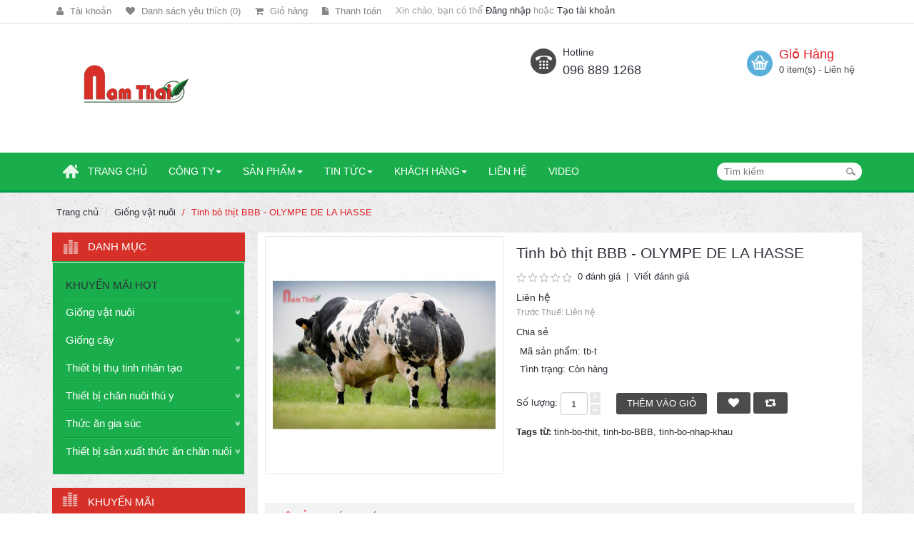

--- FILE ---
content_type: text/html; charset=utf-8
request_url: https://vattuchannuoi.com/giong-vat-nuoi/tinh-bo-thit-bbb---olympe-de-la-hasse
body_size: 12577
content:
<!DOCTYPE html>
<html dir="ltr" class="ltr" lang="vi">
<head>
<!-- Always force latest IE rendering engine (even in intranet) & Chrome Frame -->
 <meta http-equiv="X-UA-Compatible" content="IE=edge,chrome=1" />
<!-- Mobile viewport optimized: h5bp.com/viewport -->
<meta name="viewport" content="width=device-width">
<meta charset="UTF-8" />
<title>Tinh bò thịt BBB nhập khẩu trực tiếp</title>
<base href="https://vattuchannuoi.com/" />

<meta name="description" content="Tinh bò thịt BBB nhập khẩu trực tiếp" />
<meta name="keywords" content="tinh bò thịt, tinh bò BBB, tinh bò nhập khẩu" />
<link href="https://vattuchannuoi.com/image/data/pavicon.png" rel="icon" />
<link href="https://vattuchannuoi.com/tinh-bo-thit-bbb---olympe-de-la-hasse" rel="canonical" />

<link href="catalog/view/theme/lexus_mobile/stylesheet/bootstrap.css" rel="stylesheet" />

<link href="catalog/view/theme/lexus_mobile/stylesheet/stylesheet.css" rel="stylesheet" />

<link href="catalog/view/javascript/jquery/ui/themes/ui-lightness/jquery-ui-1.8.16.custom.css" rel="stylesheet" />

<link href="catalog/view/theme/lexus_mobile/stylesheet/animation.css" rel="stylesheet" />

<link href="catalog/view/theme/lexus_mobile/stylesheet/font-awesome.min.css" rel="stylesheet" />

<link href="catalog/view/javascript/jquery/colorbox/colorbox.css" rel="stylesheet" />

<link href="catalog/view/theme/lexus_mobile/stylesheet/pavcarousel.css" rel="stylesheet" />

<link href="catalog/view/theme/lexus_mobile/stylesheet/pavnewsletter.css" rel="stylesheet" />

<link href="catalog/view/theme/lexus_mobile/stylesheet/pavmegamenu/style.css" rel="stylesheet" />

<link href="catalog/view/theme/lexus_mobile/stylesheet/dvt-stylesheet.css" rel="stylesheet" />

		
	<link href='http://fonts.googleapis.com/css?family=Roboto:400,700,500italic,500,400italic,300italic,300,100italic' rel='stylesheet' type='text/css'>
<link rel="stylesheet" type="text/css" href="catalog/view/javascript/jquery/colorbox/colorbox.css" media="screen" />
<link rel="stylesheet" type="text/css" href="catalog/view/theme/lexus_mobile/stylesheet/pavcarousel.css" media="screen" />
<link rel="stylesheet" type="text/css" href="catalog/view/theme/lexus_mobile/stylesheet/pavnewsletter.css" media="screen" />
<link rel="stylesheet" type="text/css" href="catalog/view/theme/lexus_mobile/stylesheet/pavmegamenu/style.css" media="screen" />
<script type="text/javascript" src="catalog/view/javascript/jquery/jquery-1.7.1.min.js"></script>
<script type="text/javascript" src="catalog/view/javascript/jquery/ui/jquery-ui-1.8.16.custom.min.js"></script>
<script type="text/javascript" src="catalog/view/javascript/jquery/ui/external/jquery.cookie.js"></script>
<script type="text/javascript" src="catalog/view/javascript/common.js"></script>
<script type="text/javascript" src="catalog/view/theme/lexus_mobile/javascript/common.js"></script>
<script type="text/javascript" src="catalog/view/javascript/jquery/bootstrap/bootstrap.min.js"></script>
<script type="text/javascript" src="catalog/view/javascript/jquery/tabs.js"></script>
<script type="text/javascript" src="catalog/view/javascript/jquery/colorbox/jquery.colorbox-min.js"></script>



<!--[if lt IE 9]>
<script src="catalog/view/javascript/html5.js"></script>
<script src="catalog/view/javascript/respond.min.js"></script>
<link rel="stylesheet" type="text/css" href="catalog/view/theme/lexus_mobile/stylesheet/ie8.css" />
<![endif]-->

<script>
  (function(i,s,o,g,r,a,m){i['GoogleAnalyticsObject']=r;i[r]=i[r]||function(){
  (i[r].q=i[r].q||[]).push(arguments)},i[r].l=1*new Date();a=s.createElement(o),
  m=s.getElementsByTagName(o)[0];a.async=1;a.src=g;m.parentNode.insertBefore(a,m)
  })(window,document,'script','//www.google-analytics.com/analytics.js','ga');

  ga('create', 'UA-69579304-1', 'auto');
  ga('send', 'pageview');

</script>
<link rel="alternate" href="http://vattuchannuoi.com/" hreflang="vi-vn" />
<meta name="google-site-verification" content="3fLRocK8BkFqZZ_rV98xCxzG_tjMxDOMT_uqphFOMEI" />
<!-- Global site tag (gtag.js) - Google Analytics -->
<script async src="https://www.googletagmanager.com/gtag/js?id=UA-121230578-1"></script>
<script>
  window.dataLayer = window.dataLayer || [];
  function gtag(){dataLayer.push(arguments);}
  gtag('js', new Date());

  gtag('config', 'UA-121230578-1');
</script>

</head>
<body id="offcanvas-container" class="offcanvas-container layout-fullwidth fs12 page-product  lang-vi">
<section id="page" class="offcanvas-pusher" role="main">
<section id="header">
		<section id="topbar">
			<div class="container"><div class="topbar"><div class="row">
				<div class="pull-left">
					<ul class="links pull-left">
						<!--<li><a class="first" href="https://vattuchannuoi.com/index.php?route=common/home">Trang chủ</a></li>-->
						<li><a class="account" href="https://vattuchannuoi.com/index.php?route=account/account">
							<span class="fa fa-user"></span>
							<span class="text-link">Tài khoản</span></a>
						</li>
						<li><a class="wishlist" href="https://vattuchannuoi.com/index.php?route=account/wishlist" id="wishlist-total">
							<span class="fa fa-heart"></span>
							<span class="text-link">Danh sách yêu thích (0)</span></a>
						</li>
						<li><a class="shoppingcart" href="https://vattuchannuoi.com/index.php?route=checkout/cart">
							<span class="fa fa-shopping-cart"></span>
							<span class="text-link">Giỏ hàng</span></a>
						</li>
						<li><a class="last checkout" href="https://vattuchannuoi.com/index.php?route=checkout/checkout">
							<span class="fa fa-file"></span>
							<span class="text-link">Thanh toán</span></a>
						</li> 
					</ul>
					<div class="login pull-left  hidden-xs hidden-sm">
												Xin chào, bạn có thể <a href="https://vattuchannuoi.com/index.php?route=account/login">Đăng nhập</a> hoặc <a href="https://vattuchannuoi.com/index.php?route=account/register">Tạo tài khoản</a>.						 
					</div>
				</div>
				<div class="pull-right center-sm">
						<div class="currency pull-right">
													</div> 
						<div class="language pull-right">
													</div> 
				</div>
			</div></div></div>
		</section>
		<section id="header-main">
			<div class="container">
				<div class="row header-wrap">
					<div class="col-lg-7 col-md-6 col-sm-4 col-xs-4 inner">
					  					  <div id="logo"><a href="https://vattuchannuoi.com/index.php?route=common/home"><img src="https://vattuchannuoi.com/image/data/logo-namthai.png" title="Vật tư chăn nuôi" alt="Vật tư chăn nuôi" /></a></div>
					  					
					</div>

					<div class="header-right col-lg-5 col-md-6 col-sm-8 col-xs-8 inner">
													<div class="box-services">
<div class="media-body">
<h4>Hotline</h4>
<span>096 889 1268</span></div>
</div>
					 	
						<div id="cart">
  <div class="heading">
    <h4>Giỏ Hàng</h4>
    <a><span id="cart-total">0 item(s) - Liên hệ</span></a></div>
  <div class="content">
        <div class="empty">Giỏ hàng đang trống!</div>
      </div>
</div>					</div>
				</div>
			</div>
	</section>
</section>

<section id="pav-mainnav">
	<div class="container">
		<div class="mainnav-wrap">
			<div class="row">
				<div class="col-lg-10 col-md-10 col-sm-6 col-xs-12">
				 	<div class="navbar navbar-inverse"> 
						<nav id="mainmenutop" role="navigation">
							<div class="pav-megamenu">
						
															
<div class="navbar">
	<div id="mainmenutop" class="megamenu" role="navigation">
		<div class="navbar-header">
		<a href="javascript:;" data-target=".navbar-collapse" data-toggle="collapse" class="navbar-toggle" type="button">
	        <span class="icon-bar"></span>
	        <span class="icon-bar"></span>
	        <span class="icon-bar"></span>
	     </a>
		<div class="collapse navbar-collapse navbar-ex1-collapse">
		<ul class="nav navbar-nav megamenu"><li class="home" >
					<a href="?route=common/home"><span class="menu-icon" style="background:url('https://vattuchannuoi.com/image/data/icon-home.png') no-repeat;"><span class="menu-title">Trang chủ</span></span></a></li><li class="parent dropdown " >
					<a class="dropdown-toggle" data-toggle="dropdown" href="cong-ty"><span class="menu-title">Công ty</span><b class="caret"></b></a><div class="dropdown-menu level1"  style="width:230px" ><div class="dropdown-menu-inner"><div class="row"><div class="mega-col col-sm-12" data-type="menu" ><div class="mega-col-inner"><ul><li class=" " ><a href="gioi-thieu-chung"><span class="menu-title">Giới thiệu</span></a></li><li class=" " ><a href="nganh-nghe-kinh-doanh"><span class="menu-title">Ngành nghề kinh doanh</span></a></li><li class=" " ><a href="triet-ly-hoat-dong"><span class="menu-title">Triết lý hoạt động</span></a></li><li class=" " ><a href="he-thong-phan-phoi"><span class="menu-title">Hệ thống phân phối</span></a></li></ul></div></div></div></div></div></li><li class="parent dropdown " >
					<a class="dropdown-toggle" data-toggle="dropdown" href=""><span class="menu-title">Sản phẩm</span><b class="caret"></b></a><div class="dropdown-menu level1"  style="width:330px" ><div class="dropdown-menu-inner"><div class="row"><div class="mega-col col-sm-12" data-type="menu" ><div class="mega-col-inner"><ul><li class="parent dropdown-submenu " ><a class="dropdown-toggle" data-toggle="dropdown" href="https://vattuchannuoi.com/thiet-bi-san-xuat-thuc-an-chan-nuoi"><span class="menu-title">Thiết bị sản xuất thức ăn chăn nuôi TMR</span><b class="caret"></b></a><div class="dropdown-menu level2"  ><div class="dropdown-menu-inner"><div class="row"><div class="mega-col col-sm-12" data-type="menu" ><div class="mega-col-inner"><ul><li class=" " ><a href="https://vattuchannuoi.com/day-chuyen-san-xuat-thuc-an-hon-hop-hoan-chinh-tmr"><span class="menu-title">Dây chuyền sản xuất thức ăn hỗn hợp hoàn chỉnh TMR</span></a></li><li class="parent dropdown-submenu " ><a class="dropdown-toggle" data-toggle="dropdown" href="https://vattuchannuoi.com/may-tron-thuc-an-hon-hop-hoan-chinh-tmr"><span class="menu-title">Máy trộn thức ăn hỗn hợp</span><b class="caret"></b></a><div class="dropdown-menu level3"  ><div class="dropdown-menu-inner"><div class="row"><div class="mega-col col-sm-12" data-type="menu" ><div class="mega-col-inner"><ul><li class=" " ><a href="https://vattuchannuoi.com/may-tron-thuc-an-hon-hop-rat-110"><span class="menu-title">Máy trộn thức ăn hỗn hợp: RAT - 110</span></a></li><li class=" " ><a href="https://vattuchannuoi.com/index.php?route=product/category&amp;path=125"><span class="menu-title">Máy trộn thức ăn hỗn hợp: RAT - 160</span></a></li><li class=" mega-group" ><a href="https://vattuchannuoi.com/may-tron-thuc-an-hon-hop-rat-160"><span class="menu-title">Máy trộn thức ăn hỗn hợp: RAT-160</span></a></li></ul></div></div></div></div></div></li></ul></div></div></div></div></div></li><li class="parent dropdown-submenu " ><a class="dropdown-toggle" data-toggle="dropdown" href="https://vattuchannuoi.com/giong-vat-nuoi"><span class="menu-title">Giống con</span><b class="caret"></b></a><div class="dropdown-menu level2"  ><div class="dropdown-menu-inner"><div class="row"><div class="mega-col col-sm-12" data-type="menu" ><div class="mega-col-inner"><ul><li class="parent dropdown-submenu " ><a class="dropdown-toggle" data-toggle="dropdown" href="https://vattuchannuoi.com/tinh-bo-sua"><span class="menu-title">Tinh bò sữa</span><b class="caret"></b></a><div class="dropdown-menu level3"  ><div class="dropdown-menu-inner"><div class="row"><div class="mega-col col-sm-12" data-type="menu" ><div class="mega-col-inner"><ul><li class=" " ><a href="https://vattuchannuoi.com/tinh-bo-sua-holstein-friesian-hf-my"><span class="menu-title"> 	Tinh bò sữa Holstein Friesian (HF) - Mỹ</span></a></li><li class=" " ><a href="https://vattuchannuoi.com/tinh-bo-sua-phan-gioi-my"><span class="menu-title">Tinh bò sữa phân giới - Mỹ</span></a></li><li class=" " ><a href="https://vattuchannuoi.com/tinh-bo-sua-jersey-my"><span class="menu-title">Tinh bò sữa Jersey - Mỹ</span></a></li><li class=" " ><a href="https://vattuchannuoi.com/tinh-bo-sua-hf-israel"><span class="menu-title">Tinh bò sữa HF - Israel</span></a></li><li class=" mega-group" ><a href="https://vattuchannuoi.com/tinh-bo-sua-hf---phap"><span class="menu-title">Tinh bó sữa HF - Pháp</span></a></li></ul></div></div></div></div></div></li><li class="parent dropdown-submenu " ><a class="dropdown-toggle" data-toggle="dropdown" href="https://vattuchannuoi.com/tinh-bo-thit"><span class="menu-title">Tinh bò thịt</span><b class="caret"></b></a><div class="dropdown-menu level3"  ><div class="dropdown-menu-inner"><div class="row"><div class="mega-col col-sm-12" data-type="menu" ><div class="mega-col-inner"><ul><li class=" " ><a href="https://vattuchannuoi.com/tinh-bo-thit-bbb-vuong-quoc-bi"><span class="menu-title">Tinh bò thịt BBB</span></a></li><li class=" " ><a href="https://vattuchannuoi.com/tinh-bo-thit-red-brahman"><span class="menu-title">Tinh bò thịt Red Brahman</span></a></li><li class=" " ><a href="https://vattuchannuoi.com/tinh-bo-thit-red-angus"><span class="menu-title">Tinh bò thịt Red Angus</span></a></li><li class=" " ><a href="https://vattuchannuoi.com/tinh-bo-thit-black-angus-my"><span class="menu-title">Tinh bò thịt Black Angus</span></a></li><li class=" " ><a href="https://vattuchannuoi.com/tinh-bo-thit-wagyu-my"><span class="menu-title">Tinh bò thịt Wagyu - Mỹ</span></a></li><li class=" " ><a href="https://vattuchannuoi.com/tinh-bo-thit-senepon-"><span class="menu-title">Tinh bò thịt Senepol </span></a></li><li class="parent dropdown-submenu " ><a class="dropdown-toggle" data-toggle="dropdown" href="https://vattuchannuoi.com/tinh-bo-thit-droughtmaster"><span class="menu-title">Tinh bò thịt Droughtmaster</span><b class="caret"></b></a><div class="dropdown-menu level4"  ><div class="dropdown-menu-inner"><div class="row"><div class="col-sm-12 mega-col" data-colwidth="12" data-type="menu" ><div class="mega-col-inner"><ul><li class=" mega-group" ><a href="https://vattuchannuoi.com/tinh-bo-thit-droughtmaster---canada"><span class="menu-title">Tinh bò thịt Droughtmaster - Canada</span></a></li></ul></div></div></div></li><li class=" mega-group" ><a href="https://vattuchannuoi.com/tinh-bo-thit--blonde-daquitaine-"><span class="menu-title">Tinh bò thịt  Blonde D'Aquitaine </span></a></li><li class="parent dropdown-submenu " ><a class="dropdown-toggle" data-toggle="dropdown" href="https://vattuchannuoi.com/tinh-bo-thit-limousin"><span class="menu-title">Tinh bò thịt Limousin</span><b class="caret"></b></a><div class="dropdown-menu level4"  ><div class="dropdown-menu-inner"><div class="row"><div class="col-sm-12 mega-col" data-colwidth="12" data-type="menu" ><div class="mega-col-inner"><ul><li class=" " ><a href="https://vattuchannuoi.com/tinh-bo-thit-limousin---canada"><span class="menu-title">Tinh bò thịt Limousin - Canada</span></a></li><li class=" " ><a href="https://vattuchannuoi.com/tinh-bo-thit-limousin-phap-"><span class="menu-title">Tinh bò thịt Limousin Pháp </span></a></li></ul></div></div></div></li><li class=" " ><a href="https://vattuchannuoi.com/tinh-bo-thit-red-shindhi---brazil"><span class="menu-title">Tinh bò thịt RED SHINDHI</span></a></li><li class=" " ><a href="https://vattuchannuoi.com/tinh-bo-thit-red-brangus---canada"><span class="menu-title">Tinh bò thịt Red Brangus </span></a></li><li class="parent dropdown-submenu " ><a class="dropdown-toggle" data-toggle="dropdown" href="https://vattuchannuoi.com/tinh-bo-thit-charolais"><span class="menu-title">Tinh bò thịt Charolais</span><b class="caret"></b></a><div class="dropdown-menu level4"  ><div class="dropdown-menu-inner"><div class="row"><div class="col-sm-12 mega-col" data-colwidth="12" data-type="menu" ><div class="mega-col-inner"><ul><li class=" " ><a href="https://vattuchannuoi.com/tinh-bo-thit-charolais---canada"><span class="menu-title">Tinh bò thịt Charolais - Canada</span></a></li><li class=" " ><a href="https://vattuchannuoi.com/tinh-bo-thit-charolais-phap"><span class="menu-title">Tinh bò thịt Charolais - Pháp</span></a></li><li class=" " ><a href="https://vattuchannuoi.com/tinh-bo-thit-charolais---vuong-quoc-anh"><span class="menu-title">Tinh bò thịt Charolais - Anh</span></a></li></ul></div></div></div></li></ul></div></div></div></div></div></li><li class=" " ><a href="https://vattuchannuoi.com/tinh-trau"><span class="menu-title">Tinh trâu</span></a></li><li class="parent dropdown-submenu " ><a class="dropdown-toggle" data-toggle="dropdown" href="https://vattuchannuoi.com/tinh-lon"><span class="menu-title">Tinh lợn</span><b class="caret"></b></a><div class="dropdown-menu level3"  ><div class="dropdown-menu-inner"><div class="row"><div class="mega-col col-sm-12" data-type="menu" ><div class="mega-col-inner"><ul><li class=" " ><a href="https://vattuchannuoi.com/tinh-lon-yorkshire"><span class="menu-title">Tinh lợn Yorkshire</span></a></li><li class=" " ><a href="https://vattuchannuoi.com/tinh-lon-landrace"><span class="menu-title">Tinh lợn Landrace</span></a></li><li class=" " ><a href="https://vattuchannuoi.com/tinh-lon-duroc"><span class="menu-title">Tinh lợn Duroc</span></a></li></ul></div></div></div></div></div></li><li class=" " ><a href="https://vattuchannuoi.com/tinh-de"><span class="menu-title">Tinh ngựa</span></a></li><li class="parent dropdown-submenu " ><a class="dropdown-toggle" data-toggle="dropdown" href="https://vattuchannuoi.com/bo-giong"><span class="menu-title">Bò giống</span><b class="caret"></b></a><div class="dropdown-menu level3"  ><div class="dropdown-menu-inner"><div class="row"><div class="col-sm-12 mega-col" data-colwidth="12" data-type="menu" ><div class="mega-col-inner"><ul><li class=" mega-group" ><a href="https://vattuchannuoi.com/bo-sua-red-and-white"><span class="menu-title">Bò sữa Red and White</span></a></li><li class=" mega-group" ><a href="https://vattuchannuoi.com/hf-thuan"><span class="menu-title">HF thuần</span></a></li><li class=" mega-group" ><a href="https://vattuchannuoi.com/jesey"><span class="menu-title">Jesey</span></a></li><li class=" mega-group" ><a href="https://vattuchannuoi.com/bo-lai"><span class="menu-title">Bò lai</span></a></li></ul></div></div></div></li><li class=" " ><a href="https://vattuchannuoi.com/phoi"><span class="menu-title">Phôi</span></a></li><li class=" mega-group" ><a href="https://vattuchannuoi.com/de-giong"><span class="menu-title">Dê giống</span></a></li></ul></div></div></div></div></div></li><li class="parent dropdown-submenu " ><a class="dropdown-toggle" data-toggle="dropdown" href="https://vattuchannuoi.com/giong-cay"><span class="menu-title">Giống cây</span><b class="caret"></b></a><div class="dropdown-menu level2"  ><div class="dropdown-menu-inner"><div class="row"><div class="mega-col col-sm-12" data-type="menu" ><div class="mega-col-inner"><ul><li class=" " ><a href="https://vattuchannuoi.com/hat-co-giong"><span class="menu-title">Hạt cỏ giống</span></a></li></ul></div></div></div></div></div></li><li class="parent dropdown-submenu " ><a class="dropdown-toggle" data-toggle="dropdown" href="https://vattuchannuoi.com/thiet-bi-thu-tinh-nhan-tao"><span class="menu-title">Thiết bị thụ tinh nhân tạo</span><b class="caret"></b></a><div class="dropdown-menu level2"  ><div class="dropdown-menu-inner"><div class="row"><div class="mega-col col-sm-12" data-type="menu" ><div class="mega-col-inner"><ul><li class="parent dropdown-submenu " ><a class="dropdown-toggle" data-toggle="dropdown" href="https://vattuchannuoi.com/thiet-bi-thu-tinh-nhan-tao-bo-"><span class="menu-title">Thiết bị thụ tinh nhân tạo bò</span><b class="caret"></b></a><div class="dropdown-menu level3"  ><div class="dropdown-menu-inner"><div class="row"><div class="mega-col col-sm-12" data-type="menu" ><div class="mega-col-inner"><ul><li class=" " ><a href="https://vattuchannuoi.com/gia-nhay"><span class="menu-title">Giá nhảy</span></a></li><li class=" " ><a href="https://vattuchannuoi.com/may-cat-nuoc"><span class="menu-title">Máy cất nước</span></a></li><li class=" " ><a href="https://vattuchannuoi.com/tu-am"><span class="menu-title">Tủ ấm</span></a></li><li class=" " ><a href="https://vattuchannuoi.com/binh-giai-dong"><span class="menu-title">Bình giải đông</span></a></li><li class=" " ><a href="https://vattuchannuoi.com/keo-cat-cong-ra"><span class="menu-title">Kéo cắt cọng rạ</span></a></li><li class=" " ><a href="https://vattuchannuoi.com/tb-kiem-tra-chat-luong-tinh"><span class="menu-title">TB kiểm tra chất lượng tinh</span></a></li><li class=" " ><a href="https://vattuchannuoi.com/cong-ra"><span class="menu-title">Cọng rạ</span></a></li><li class=" " ><a href="https://vattuchannuoi.com/binh-nito"><span class="menu-title">Bình nitơ</span></a></li><li class=" " ><a href="https://vattuchannuoi.com/bom-chuyen-nito"><span class="menu-title">Bơm chuyển Nitơ</span></a></li><li class=" " ><a href="https://vattuchannuoi.com/sung-ban-tinh"><span class="menu-title">Súng bắn tinh</span></a></li><li class=" " ><a href="https://vattuchannuoi.com/gang-tay"><span class="menu-title">Găng tay</span></a></li><li class=" " ><a href="https://vattuchannuoi.com/ong-gel"><span class="menu-title">Ống gel</span></a></li></ul></div></div></div></div></div></li><li class="parent dropdown-submenu " ><a class="dropdown-toggle" data-toggle="dropdown" href="https://vattuchannuoi.com/thiet-bi-thu-tinh-nhan-tao-lon-"><span class="menu-title">Thiết bị thụ tinh nhân tạo lợn</span><b class="caret"></b></a><div class="dropdown-menu level3"  ><div class="dropdown-menu-inner"><div class="row"><div class="mega-col col-sm-12" data-type="menu" ><div class="mega-col-inner"><ul><li class=" " ><a href="https://vattuchannuoi.com/tu-bao-quan"><span class="menu-title">Tủ bảo quản</span></a></li><li class=" " ><a href="https://vattuchannuoi.com/ban-lam-am"><span class="menu-title">Bàn làm ấm</span></a></li><li class=" " ><a href="https://vattuchannuoi.com/may-so-mau"><span class="menu-title">Máy so màu</span></a></li><li class=" " ><a href="https://vattuchannuoi.com/may-khuay-tu"><span class="menu-title">Máy khuấy từ</span></a></li><li class=" " ><a href="https://vattuchannuoi.com/glucosa"><span class="menu-title">Glucosa</span></a></li><li class=" " ><a href="https://vattuchannuoi.com/vaselin"><span class="menu-title">Vaselin</span></a></li><li class=" " ><a href="https://vattuchannuoi.com/dan-tinh-quan"><span class="menu-title">Dẫn tinh quản</span></a></li><li class=" " ><a href="https://vattuchannuoi.com/moi-truong-pha-tinh"><span class="menu-title">Môi trường pha tinh</span></a></li></ul></div></div></div></div></div></li><li class=" " ><a href="https://vattuchannuoi.com/thiet-bi-thu-tinh-nhan-tao-gia-cam-"><span class="menu-title">Thiết bị thụ tinh nhân tạo gia cầm</span></a></li></ul></div></div></div></div></div></li><li class="parent dropdown-submenu " ><a class="dropdown-toggle" data-toggle="dropdown" href="https://vattuchannuoi.com/thiet-bi-chan-nuoi-thu-y"><span class="menu-title">Thiết bị chăn nuôi thú y</span><b class="caret"></b></a><div class="dropdown-menu level2"  ><div class="dropdown-menu-inner"><div class="row"><div class="mega-col col-sm-12" data-type="menu" ><div class="mega-col-inner"><ul><li class=" " ><a href="https://vattuchannuoi.com/thiet-bi-thu-y-cho-lon"><span class="menu-title">Thiết bị thú y cho lợn</span></a></li><li class=" " ><a href="https://vattuchannuoi.com/thiet-bi-thu-y-cho-dai-gia-suc"><span class="menu-title">Thiết bị thú y cho đại gia súc</span></a></li><li class=" " ><a href="https://vattuchannuoi.com/cac-loai-xilanh-tu-dong"><span class="menu-title">Thiết bị chăn nuôi ngựa</span></a></li><li class="parent dropdown-submenu " ><a class="dropdown-toggle" data-toggle="dropdown" href="https://vattuchannuoi.com/thiet-bi-chan-nuoi-gia-cam-"><span class="menu-title">Thiết bị chăn nuôi gia cầm</span><b class="caret"></b></a><div class="dropdown-menu level3"  ><div class="dropdown-menu-inner"><div class="row"><div class="mega-col col-sm-12" data-type="menu" ><div class="mega-col-inner"><ul><li class=" " ><a href="https://vattuchannuoi.com/thiet-bi-ap-no"><span class="menu-title">Thiết bị ấp nở</span></a></li><li class=" " ><a href="https://vattuchannuoi.com/thiet-bi-chuong-nuoi"><span class="menu-title">Thiết bị chuồng nuôi</span></a></li><li class=" " ><a href="https://vattuchannuoi.com/thiet-bi-quan-ly--do-luong"><span class="menu-title">Thiết bị quản lý &amp; đo lường</span></a></li></ul></div></div></div></div></div></li><li class="parent dropdown-submenu " ><a class="dropdown-toggle" data-toggle="dropdown" href="https://vattuchannuoi.com/thiet-bi-chan-nuoi-lon-"><span class="menu-title">Thiết bị chăn nuôi lợn</span><b class="caret"></b></a><div class="dropdown-menu level3"  ><div class="dropdown-menu-inner"><div class="row"><div class="mega-col col-sm-12" data-type="menu" ><div class="mega-col-inner"><ul><li class=" " ><a href="https://vattuchannuoi.com/thiet-bi-chuong-nuoi"><span class="menu-title">Thiết bị chuồng nuôi</span></a></li><li class=" " ><a href="https://vattuchannuoi.com/index.php?route=product/category&amp;path=0"><span class="menu-title">Thiết bị quản lý và đo lường</span></a></li><li class=" mega-group" ><a href="https://vattuchannuoi.com/thiet-bi-quan-ly-va-do-luong"><span class="menu-title">Thiết bị quản lý và đo lường</span></a></li></ul></div></div></div></div></div></li><li class="parent dropdown-submenu " ><a class="dropdown-toggle" data-toggle="dropdown" href="https://vattuchannuoi.com/thiet-bi-chan-nuoi-trau-bo-"><span class="menu-title">Thiết bị chăn nuôi trâu bò</span><b class="caret"></b></a><div class="dropdown-menu level3"  ><div class="dropdown-menu-inner"><div class="row"><div class="mega-col col-sm-12" data-type="menu" ><div class="mega-col-inner"><ul><li class=" " ><a href="https://vattuchannuoi.com/thiet-bi-khai-thac--bao-quan-sua"><span class="menu-title">Thiết bị khai thác &amp; bảo quản sữa</span></a></li><li class=" " ><a href="https://vattuchannuoi.com/may-thu-hoach--che-bien-thuc-an"><span class="menu-title">Máy thu hoạch &amp; chế biến thức ăn</span></a></li><li class=" " ><a href="https://vattuchannuoi.com/thiet-bi-quan-ly-do-luong"><span class="menu-title">Thiết bị quản lý &amp; đo lường</span></a></li></ul></div></div></div></div></div></li></ul></div></div></div></div></div></li><li class="parent dropdown-submenu " ><a class="dropdown-toggle" data-toggle="dropdown" href="https://vattuchannuoi.com/thuc-an-gia-suc-"><span class="menu-title">Thức ăn gia súc</span><b class="caret"></b></a><div class="dropdown-menu level2"  ><div class="dropdown-menu-inner"><div class="row"><div class="mega-col col-sm-12" data-type="menu" ><div class="mega-col-inner"><ul><li class=" " ><a href="https://vattuchannuoi.com/co-kho-"><span class="menu-title">Cỏ khô</span></a></li><li class=" " ><a href="https://vattuchannuoi.com/da-liem"><span class="menu-title">Đá liếm</span></a></li><li class=" " ><a href="https://vattuchannuoi.com/index.php?route=product/category&amp;path=184"><span class="menu-title">Sữa thay thế cho heo PIGLETO</span></a></li><li class=" mega-group" ><a href="https://vattuchannuoi.com/index.php?route=product/category&amp;path=183"><span class="menu-title">Sữa  thay thế Lactomilk Eko bao 25kg</span></a></li><li class=" mega-group" ><a href="https://vattuchannuoi.com/index.php?route=product/category&amp;path=182"><span class="menu-title">Sữa thay thế Lactolac bao 25kg</span></a></li></ul></div></div></div></div></div></li></ul></div></div></div></div></div></li><li class="parent dropdown pav-parrent" >
					<a class="dropdown-toggle" data-toggle="dropdown" href="tin-tuc"><span class="menu-title">Tin tức</span><b class="caret"></b></a><div class="dropdown-menu level1"  style="width:230px" ><div class="dropdown-menu-inner"><div class="row"><div class="mega-col col-sm-12" data-type="menu" ><div class="mega-col-inner"><ul><li class=" " ><a href="tin-nong-nghiep"><span class="menu-title">Tin nông nghiệp</span></a></li><li class=" " ><a href="tin-khuyen-mai"><span class="menu-title">Tin khuyến mãi</span></a></li><li class=" " ><a href="tin-tuyen-dung"><span class="menu-title">Tin tuyển dụng</span></a></li></ul></div></div></div></div></div></li><li class="parent dropdown " >
					<a class="dropdown-toggle" data-toggle="dropdown" href="khach-hang"><span class="menu-title">Khách hàng</span><b class="caret"></b></a><div class="dropdown-menu level1"  style="width:230px" ><div class="dropdown-menu-inner"><div class="row"><div class="mega-col col-sm-12" data-type="menu" ><div class="mega-col-inner"><ul><li class=" " ><a href="hoi-dap"><span class="menu-title">Hỏi đáp</span></a></li><li class=" " ><a href="dai-ly"><span class="menu-title">Đại lý</span></a></li><li class=" " ><a href="chinh-sach-ho-tro-dai-ly"><span class="menu-title">Chính sách hỗ trợ đại lý</span></a></li><li class=" " ><a href="download-bao-gia"><span class="menu-title">Download báo giá</span></a></li></ul></div></div></div></div></div></li><li class="" >
					<a href="index.php?route=information/contact"><span class="menu-title">Liên hệ</span></a></li><li class="" >
					<a href="tin-video"><span class="menu-title">Video</span></a></li></ul>		 </div></div>
	</div>
</div>
							
												</div>
						</nav>
				  	</div>
				</div>
				<div class="col-lg-2 col-md-2 col-sm-6 col-xs-12">
					<div id="search" class="pull-right">
						<input type="text" name="search" placeholder="Tìm kiếm" value="" />
						<span class="button-search"></span>
		  			</div>
		  		</div>
			</div>
		</div>
	</div>		
</section>
<section id="sys-notification">
	<div class="container">
		
		<div id="notification"></div>
	</div>
</section>
	<section id="banner-top">
		<div class="container">
					</div>
	</section>




		<section id="columns" class="offcanvas-siderbars"><div class="container">
	<div class="row visible-xs"><div class="container"> 
		<div class="offcanvas-sidebars-buttons">
			<button type="button" data-for="column-left" class="pull-left btn btn-danger"><i class="glyphicon glyphicon-indent-left"></i> Sidebar Left</button>
			
			<button type="button" data-for="column-right" class="pull-right btn btn-danger">Sidebar Right <i class="glyphicon glyphicon-indent-right"></i></button>
		</div>
	</div></div>
		<div class="row"><div id="breadcrumb"><ol class="breadcrumb">
		<li><a href="https://vattuchannuoi.com/index.php?route=common/home">Trang chủ</a></li>
		<li><a href="https://vattuchannuoi.com/giong-vat-nuoi">Giống vật nuôi</a></li>
		<li><a href="https://vattuchannuoi.com/giong-vat-nuoi/tinh-bo-thit-bbb---olympe-de-la-hasse">Tinh bò thịt BBB - OLYMPE DE LA HASSE</a></li>
	</ol></div>  
	<aside class="col-lg-3 col-md-3 col-sm-12 col-xs-12">
		<div id="column-left" class="sidebar">
    <div class="box category highlights">
	<div class="box-heading"><span>Danh Mục</span></div>
	<div class="box-content">
		<ul id="accordion" class="box-category list">
						
			<li class="">
								<h2 style="font-size: 15px; display: inline-block; line-height: 20px;"><a href="https://vattuchannuoi.com/khuyen-mai-hot">KHUYẾN MÃI HOT</a></h2>
											</li>
						
			<li class="haschild">
								<h2 style="font-size: 15px; display: inline-block; line-height: 20px;"><a href="https://vattuchannuoi.com/giong-vat-nuoi" class="active">Giống vật nuôi</a></h2>
												
				<a class="subcart fa fa-angle-double-down" data-toggle="collapse" data-parent="#accordion" href="#collapseOne1"></a>				
				<ul id="collapseOne1" class="panel-collapse collapse">
															<li>
												<a href="https://vattuchannuoi.com/giong-vat-nuoi/de-giong"> Dê giống</a>
											</li>
															<li>
												<a href="https://vattuchannuoi.com/giong-vat-nuoi/tinh-bo-thit"> Tinh bò thịt</a>
											</li>
															<li>
												<a href="https://vattuchannuoi.com/giong-vat-nuoi/tinh-lon"> Tinh lợn</a>
											</li>
															<li>
												<a href="https://vattuchannuoi.com/giong-vat-nuoi/tinh-trau"> Tinh trâu</a>
											</li>
															<li>
												<a href="https://vattuchannuoi.com/giong-vat-nuoi/tinh-bo-sua"> Tinh bò sữa</a>
											</li>
															<li>
												<a href="https://vattuchannuoi.com/giong-vat-nuoi/tinh-de"> Tinh dê</a>
											</li>
															<li>
												<a href="https://vattuchannuoi.com/giong-vat-nuoi/bo-giong"> Bò giống</a>
											</li>
															<li>
												<a href="https://vattuchannuoi.com/giong-vat-nuoi/phoi"> Phối</a>
											</li>
									</ul>
							</li>
						
			<li class="haschild">
								<h2 style="font-size: 15px; display: inline-block; line-height: 20px;"><a href="https://vattuchannuoi.com/giong-cay">Giống cây</a></h2>
												
				<a class="subcart fa fa-angle-double-down" data-toggle="collapse" data-parent="#accordion" href="#collapseOne2"></a>				
				<ul id="collapseOne2" class="panel-collapse collapse">
															<li>
												<a href="https://vattuchannuoi.com/giong-cay/hat-co-giong"> Hạt cỏ giống</a>
											</li>
									</ul>
							</li>
						
			<li class="haschild">
								<h2 style="font-size: 15px; display: inline-block; line-height: 20px;"><a href="https://vattuchannuoi.com/thiet-bi-thu-tinh-nhan-tao">Thiết bị thụ tinh nhân tạo</a></h2>
												
				<a class="subcart fa fa-angle-double-down" data-toggle="collapse" data-parent="#accordion" href="#collapseOne3"></a>				
				<ul id="collapseOne3" class="panel-collapse collapse">
															<li>
												<a href="https://vattuchannuoi.com/thiet-bi-thu-tinh-nhan-tao/thiet-bi-thu-tinh-nhan-tao-bo-"> Thiết bị thụ tinh nhân tạo bò </a>
											</li>
															<li>
												<a href="https://vattuchannuoi.com/thiet-bi-thu-tinh-nhan-tao/thiet-bi-thu-tinh-nhan-tao-lon-"> Thiết bị thụ tinh nhân tạo lợn </a>
											</li>
															<li>
												<a href="https://vattuchannuoi.com/thiet-bi-thu-tinh-nhan-tao/thiet-bi-thu-tinh-nhan-tao-gia-cam-"> Thiết bị thụ tinh nhân tạo gia cầm </a>
											</li>
									</ul>
							</li>
						
			<li class="haschild">
								<h2 style="font-size: 15px; display: inline-block; line-height: 20px;"><a href="https://vattuchannuoi.com/thiet-bi-chan-nuoi-thu-y">Thiết bị chăn nuôi thú y</a></h2>
												
				<a class="subcart fa fa-angle-double-down" data-toggle="collapse" data-parent="#accordion" href="#collapseOne4"></a>				
				<ul id="collapseOne4" class="panel-collapse collapse">
															<li>
												<a href="https://vattuchannuoi.com/thiet-bi-chan-nuoi-thu-y/thiet-bi-chan-nuoi-trau-bo-"> Thiết bị chăn nuôi trâu bò </a>
											</li>
															<li>
												<a href="https://vattuchannuoi.com/thiet-bi-chan-nuoi-thu-y/thiet-bi-thu-y-cho-lon"> Thiết bị thú y cho lợn</a>
											</li>
															<li>
												<a href="https://vattuchannuoi.com/thiet-bi-chan-nuoi-thu-y/thiet-bi-thu-y-cho-dai-gia-suc"> Thiết bị thú y cho đại gia súc</a>
											</li>
															<li>
												<a href="https://vattuchannuoi.com/thiet-bi-chan-nuoi-thu-y/cac-loai-xilanh-tu-dong"> Các loại xilanh tự động</a>
											</li>
															<li>
												<a href="https://vattuchannuoi.com/thiet-bi-chan-nuoi-thu-y/thiet-bi-chan-nuoi-gia-cam-"> Thiết bị chăn nuôi gia cầm </a>
											</li>
															<li>
												<a href="https://vattuchannuoi.com/thiet-bi-chan-nuoi-thu-y/thiet-bi-chan-nuoi-lon-"> Thiết bị chăn nuôi lợn </a>
											</li>
									</ul>
							</li>
						
			<li class="haschild">
								<h2 style="font-size: 15px; display: inline-block; line-height: 20px;"><a href="https://vattuchannuoi.com/thuc-an-gia-suc-">Thức ăn gia súc </a></h2>
												
				<a class="subcart fa fa-angle-double-down" data-toggle="collapse" data-parent="#accordion" href="#collapseOne5"></a>				
				<ul id="collapseOne5" class="panel-collapse collapse">
															<li>
												<a href="https://vattuchannuoi.com/thuc-an-gia-suc-/fatbypass"> FATBYPASS</a>
											</li>
															<li>
												<a href="https://vattuchannuoi.com/thuc-an-gia-suc-/san-pham-bo-sung"> Sản phẩm bổ sung</a>
											</li>
															<li>
												<a href="https://vattuchannuoi.com/thuc-an-gia-suc-/sua-thay-the"> Sữa thay thế</a>
											</li>
															<li>
												<a href="https://vattuchannuoi.com/thuc-an-gia-suc-/co-kho-"> Cỏ khô </a>
											</li>
															<li>
												<a href="https://vattuchannuoi.com/thuc-an-gia-suc-/da-liem"> Đá liếm</a>
											</li>
									</ul>
							</li>
						
			<li class="haschild">
								<h2 style="font-size: 15px; display: inline-block; line-height: 20px;"><a href="https://vattuchannuoi.com/thiet-bi-san-xuat-thuc-an-chan-nuoi">Thiết bị sản xuất thức ăn chăn nuôi</a></h2>
												
				<a class="subcart fa fa-angle-double-down" data-toggle="collapse" data-parent="#accordion" href="#collapseOne6"></a>				
				<ul id="collapseOne6" class="panel-collapse collapse">
															<li>
												<a href="https://vattuchannuoi.com/thiet-bi-san-xuat-thuc-an-chan-nuoi/day-chuyen-san-xuat-thuc-an-hon-hop-hoan-chinh-tmr"> Dây chuyền sản xuất thức ăn hỗn hợp hoàn chỉnh TMR</a>
											</li>
															<li>
												<a href="https://vattuchannuoi.com/thiet-bi-san-xuat-thuc-an-chan-nuoi/may-tron-thuc-an-hon-hop-hoan-chinh-tmr"> Máy trộn thức ăn hỗn hợp hoàn chỉnh TMR</a>
											</li>
									</ul>
							</li>
					</ul>
	</div>
</div>
    <div class="box box-product special">
  <div class="box-heading"><span>Khuyến mãi</span></div>
  <div class="box-content">
    <div class="box-product" >
				 		  <div class="row">
		 
		<div class=" col-xs-6 col-lg-3 col-sm-<b>Notice</b>: Undefined variable: small in <b>/home/nhvatmet/public_html/catalog/view/theme/lexus_mobile/template/module/special.tpl</b> on line <b>13</b> col-xs-<b>Notice</b>: Undefined variable: mini in <b>/home/nhvatmet/public_html/catalog/view/theme/lexus_mobile/template/module/special.tpl</b> on line <b>13</b>">
			<div class="product-block">

								<div class="image">
										<a href="https://vattuchannuoi.com/hat-co-giong-mombasa"><img src="https://vattuchannuoi.com/image/cache/data/products/Giống cây/Untitled-2-80x80.png" title="Hạt cỏ giống Mombasa" alt="Hạt cỏ giống Mombasa" /></a>
				</div>
								<div class="product-meta">
					<h3 class="name"><a href="https://vattuchannuoi.com/hat-co-giong-mombasa">Hạt cỏ giống Mombasa</a></h3>
									
										<div class="price">
					  					  350.000 đ					  					</div>
					
					
					<div class="cart">
						<a onclick="addToCart('256');" data-hover="Add to cart"><span>Thêm vào giỏ</span></a>
				  	</div>

					<div class="wishlist">
					  <a class="fa fa-heart" onclick="addToWishList('256');" title="Thêm Yêu thích" ><span>Thêm Yêu thích</span></a>
					</div>
					<div class="compare">
					  <a class="fa fa-retweet" onclick="addToCompare('256');" title="Thêm so sánh" ><span>Thêm so sánh</span></a>
					</div>
				</div>
			</div>
		</div>

		
				  
		<div class=" col-xs-6 col-lg-3 col-sm-<b>Notice</b>: Undefined variable: small in <b>/home/nhvatmet/public_html/catalog/view/theme/lexus_mobile/template/module/special.tpl</b> on line <b>13</b> col-xs-<b>Notice</b>: Undefined variable: mini in <b>/home/nhvatmet/public_html/catalog/view/theme/lexus_mobile/template/module/special.tpl</b> on line <b>13</b>">
			<div class="product-block">

								<div class="image">
										<a href="https://vattuchannuoi.com/hat-co-giong-ubon-paspalum"><img src="https://vattuchannuoi.com/image/cache/data/Ubon-paspalum-80x80.jpg" title="Hạt cỏ giống Ubon Paspalum" alt="Hạt cỏ giống Ubon Paspalum" /></a>
				</div>
								<div class="product-meta">
					<h3 class="name"><a href="https://vattuchannuoi.com/hat-co-giong-ubon-paspalum">Hạt cỏ giống Ubon Paspalum</a></h3>
									
										<div class="price">
					  					  Liên hệ					  					</div>
					
					
					<div class="cart">
						<a onclick="addToCart('459');" data-hover="Add to cart"><span>Thêm vào giỏ</span></a>
				  	</div>

					<div class="wishlist">
					  <a class="fa fa-heart" onclick="addToWishList('459');" title="Thêm Yêu thích" ><span>Thêm Yêu thích</span></a>
					</div>
					<div class="compare">
					  <a class="fa fa-retweet" onclick="addToCompare('459');" title="Thêm so sánh" ><span>Thêm so sánh</span></a>
					</div>
				</div>
			</div>
		</div>

		
				  
		<div class=" col-xs-6 col-lg-3 col-sm-<b>Notice</b>: Undefined variable: small in <b>/home/nhvatmet/public_html/catalog/view/theme/lexus_mobile/template/module/special.tpl</b> on line <b>13</b> col-xs-<b>Notice</b>: Undefined variable: mini in <b>/home/nhvatmet/public_html/catalog/view/theme/lexus_mobile/template/module/special.tpl</b> on line <b>13</b>">
			<div class="product-block">

								<div class="image">
										<a href="https://vattuchannuoi.com/hat-co-ubon-stylo"><img src="https://vattuchannuoi.com/image/cache/data/UBON STYLO 1-80x80.jpg" title="Hạt cỏ Ubon Stylo" alt="Hạt cỏ Ubon Stylo" /></a>
				</div>
								<div class="product-meta">
					<h3 class="name"><a href="https://vattuchannuoi.com/hat-co-ubon-stylo">Hạt cỏ Ubon Stylo</a></h3>
									
										<div class="price">
					  					  Liên hệ					  					</div>
					
					
					<div class="cart">
						<a onclick="addToCart('283');" data-hover="Add to cart"><span>Thêm vào giỏ</span></a>
				  	</div>

					<div class="wishlist">
					  <a class="fa fa-heart" onclick="addToWishList('283');" title="Thêm Yêu thích" ><span>Thêm Yêu thích</span></a>
					</div>
					<div class="compare">
					  <a class="fa fa-retweet" onclick="addToCompare('283');" title="Thêm so sánh" ><span>Thêm so sánh</span></a>
					</div>
				</div>
			</div>
		</div>

		
				  
		<div class=" col-xs-6 col-lg-3 col-sm-<b>Notice</b>: Undefined variable: small in <b>/home/nhvatmet/public_html/catalog/view/theme/lexus_mobile/template/module/special.tpl</b> on line <b>13</b> col-xs-<b>Notice</b>: Undefined variable: mini in <b>/home/nhvatmet/public_html/catalog/view/theme/lexus_mobile/template/module/special.tpl</b> on line <b>13</b>">
			<div class="product-block">

								<div class="image">
										<a href="https://vattuchannuoi.com/hat-co-yen-mach"><img src="https://vattuchannuoi.com/image/cache/data/hat vo yen mach-80x80.jpg" title="Hạt cỏ yến mạch" alt="Hạt cỏ yến mạch" /></a>
				</div>
								<div class="product-meta">
					<h3 class="name"><a href="https://vattuchannuoi.com/hat-co-yen-mach">Hạt cỏ yến mạch</a></h3>
									
										<div class="price">
					  					  Liên hệ					  					</div>
					
					
					<div class="cart">
						<a onclick="addToCart('257');" data-hover="Add to cart"><span>Thêm vào giỏ</span></a>
				  	</div>

					<div class="wishlist">
					  <a class="fa fa-heart" onclick="addToWishList('257');" title="Thêm Yêu thích" ><span>Thêm Yêu thích</span></a>
					</div>
					<div class="compare">
					  <a class="fa fa-retweet" onclick="addToCompare('257');" title="Thêm so sánh" ><span>Thêm so sánh</span></a>
					</div>
				</div>
			</div>
		</div>

				 </div>
		
		
    </div>
  </div>
   </div>
  </div>	</aside>	
  
<section class="col-lg-9 col-md-9 col-sm-12 col-xs-12">
<div id="content">  
 
  <div class="product-info">
	<div class="row">

    
            <div class="col-lg-5 image-container">
                <div class="image">
                  <a href="https://vattuchannuoi.com/image/cache/data/products/giong-con/tinh-bo/Olympe-550x550.jpg" title="Tinh bò thịt BBB - OLYMPE DE LA HASSE" class="colorbox">
          <img src="https://vattuchannuoi.com/image/cache/data/products/giong-con/tinh-bo/Olympe-550x550.jpg" title="Tinh bò thịt BBB - OLYMPE DE LA HASSE" alt="Tinh bò thịt BBB - OLYMPE DE LA HASSE" id="image"  data-zoom-image="https://vattuchannuoi.com/image/cache/data/products/giong-con/tinh-bo/Olympe-550x550.jpg" class="product-image-zoom"/></a></div>
                     
         </div>
        <div class="col-lg-7">
		 <h2>Tinh bò thịt BBB - OLYMPE DE LA HASSE</h2>
		        <div class="review">
        <div><img src="catalog/view/theme/lexus_mobile/image/stars-0.png" alt="0 đánh giá" />&nbsp;&nbsp;<a onclick="$('a[href=\'#tab-review\']').trigger('click');">0 đánh giá</a>&nbsp;&nbsp;|&nbsp;&nbsp;<a onclick="$('a[href=\'#tab-review\']').trigger('click');">Viết đánh giá</a></div>
      </div>
                    <div class="price">                    Liên hệ                    <br />
                    <span class="price-tax">Trước Thuế: Liên hệ</span><br />
                                      </div>
      	    <div class="share clearfix"><!-- AddThis Button BEGIN -->
          <div class="addthis_default_style"><a class="addthis_button_compact">Chia sẻ</a> <a class="addthis_button_email"></a><a class="addthis_button_print"></a> <a class="addthis_button_facebook"></a> <a class="addthis_button_twitter"></a></div>
          <script type="text/javascript" src="//s7.addthis.com/js/250/addthis_widget.js"></script> 
          <!-- AddThis Button END --> 
        </div>

      <div class="description">
                <span>Mã sản phẩm:</span> tb-t<br />
                <span>Tình trạng:</span> Còn hàng</div>

        <div class="product-extra">
          <input type="hidden" name="product_id" size="2" value="618" />
          &nbsp;
          <div class="quantity-adder pull-left">
            Số lượng:            <input class="form-control" type="text" name="quantity" size="2" value="1" />
            <span class="add-up add-action">+</span> 
            <span class="add-down add-action">-</span>
          </div>
          <span class="cart"><input type="button" value="Thêm vào giỏ" id="button-cart" class="button" /></span>
         <!-- <span>&nbsp;&nbsp;&nbsp;&nbsp;</span> -->
          <span class="wishlist">
            <a class="fa fa-heart" onclick="addToWishList('618');" data-placement="top" data-toggle="tooltip" data-original-title="Thêm Yêu thích"><span>Thêm Yêu thích</a></span>
          </span>
          <span class="compare">
            <a class="fa fa-retweet" onclick="addToCompare('618');" data-placement="top" data-toggle="tooltip" data-original-title="Thêm so sánh"><span>Thêm so sánh</a></span>
          </span>
        </div>
           	  
	
 
        
    <div class="tags"><b>Tags từ:</b>
            <a href="https://vattuchannuoi.com/index.php?route=product/search&amp;tag=tinh-bo-thit">tinh-bo-thit</a>,
                <a href="https://vattuchannuoi.com/index.php?route=product/search&amp;tag=tinh-bo-BBB">tinh-bo-BBB</a>,
                <a href="https://vattuchannuoi.com/index.php?route=product/search&amp;tag=tinh-bo-nhap-khau">tinh-bo-nhap-khau</a>
          </div>
    

    </div>
	</div>
  </div>
  <div class="tabs-group">
  <div id="tabs" class="htabs clearfix"><a href="#tab-description">Mô tả</a>
            <a href="#tab-review">Đánh giá (0)</a>
         

  </div>
  <div id="tab-description" class="tab-content"><p style="font-size: 13px;"><font color="#008000"><b>OLYMPE DE LA HASSE</b></font></p>

<p style="font-size: 13px;"><strong><em>Xuất xứ: Bỉ</em></strong></p>

<p style="font-size: 13px;"><strong><em>Số hiệu: BE 527323404</em></strong></p>

<p style="font-size: 13px;"><strong><em>Ngày sinh: 01/03/2011</em></strong></p>

<p style="font-size: 13px;"><strong>Cân nặng 67 tháng tuổi: 1370 kg</strong></p>

<p style="font-size: 13px;"><strong>Chiều cao 67 tháng tuổi: 147 cm</strong></p>

<p style="font-size: 13px;"><strong>-------------------------------------</strong></p>

<p style="font-size: 13px;"><strong><span style="color: rgb(0, 128, 0);">ĐẶC ĐIỂM</span></strong></p>

<table border="1" cellpadding="1" cellspacing="1" style="font-size: 13px; width: 500px;">
	<tbody>
		<tr>
			<td>
			<p><strong><span style="color: rgb(0, 128, 0);">Chỉ số phân loại</span></strong></p>

			<p><strong><span style="color: rgb(0, 128, 0);">(Linear classification of the Bull)</span></strong></p>
			</td>
			<td>&nbsp;</td>
		</tr>
		<tr>
			<td>
			<p><strong>Kích thước</strong></p>

			<p><strong>(</strong><strong>Size)</strong></p>
			</td>
			<td>80&nbsp; &nbsp; &nbsp; &nbsp; &nbsp; &nbsp; &nbsp;&nbsp;</td>
		</tr>
		<tr>
			<td>
			<p><strong>Cơ</strong></p>

			<p><strong>(Muscula)</strong></p>
			</td>
			<td><b>91</b></td>
		</tr>
		<tr>
			<td>
			<p><strong>Thịt</strong></p>

			<p><strong>(Meaty)</strong></p>
			</td>
			<td><b>88</b></td>
		</tr>
		<tr>
			<td>
			<p><strong>Sức đề kháng</strong></p>

			<p><strong>(Stands)</strong></p>
			</td>
			<td><b>87</b></td>
		</tr>
		<tr>
			<td>
			<p><strong>Chỉ số chung</strong></p>

			<p><strong>(General)</strong></p>
			</td>
			<td><b>90</b></td>
		</tr>
		<tr>
			<td>
			<p><strong>Chỉ số tổng hợp</strong></p>

			<p><strong>(Final Noted)</strong></p>
			</td>
			<td><b>90</b></td>
		</tr>
		<tr>
			<td>
			<p><strong><span style="color: rgb(0, 128, 0);">Chỉ số phân loại</span></strong></p>

			<p><strong><span style="color: rgb(0, 128, 0);">(Linear classification of the Bull)</span></strong></p>
			</td>
			<td>&nbsp;</td>
		</tr>
		<tr>
			<td>
			<p><strong>Da</strong></p>

			<p><strong>(skin)</strong></p>
			</td>
			<td><b>45</b></td>
		</tr>
		<tr>
			<td>
			<p><strong>Dài thân</strong></p>

			<p><strong>(Length)</strong></p>
			</td>
			<td><b>42</b></td>
		</tr>
		<tr>
			<td>
			<p><strong>Rộng ngực</strong></p>

			<p><strong>(Chest width)</strong></p>
			</td>
			<td><b>35</b></td>
		</tr>
		<tr>
			<td>
			<p><strong>Độ rộng khung xương chậu</strong></p>

			<p><strong>(Pelvis width)</strong></p>
			</td>
			<td><b>41</b></td>
		</tr>
		<tr>
			<td>
			<p><strong>Vai</strong></p>

			<p><strong>(Shoulder)</strong></p>
			</td>
			<td><b>40</b></td>
		</tr>
		<tr>
			<td>
			<p><strong>Đầu</strong></p>

			<p><strong>(Top)</strong></p>
			</td>
			<td><b>29</b></td>
		</tr>
		<tr>
			<td>
			<p><strong>Sườn</strong></p>

			<p><strong>(Rib)</strong></p>
			</td>
			<td><b>33</b></td>
		</tr>
		<tr>
			<td>
			<p><strong>Mông</strong></p>

			<p><strong>(Rump)</strong></p>
			</td>
			<td><b>33</b></td>
		</tr>
		<tr>
			<td>
			<p><strong>Độ dài khung xương chậu</strong></p>

			<p><strong>(Pelvis length)</strong></p>
			</td>
			<td><b>43</b></td>
		</tr>
		<tr>
			<td>
			<p><strong>Đuôi</strong></p>

			<p><strong>(Tail set)</strong></p>
			</td>
			<td><b>36</b></td>
		</tr>
		<tr>
			<td>
			<p><strong>Đùi trước</strong></p>

			<p><strong>(Thigs side)</strong></p>
			</td>
			<td><b>47</b></td>
		</tr>
		<tr>
			<td>
			<p><strong>Đùi sau</strong></p>

			<p><strong>(Thigs rear)</strong></p>
			</td>
			<td><b>42</b></td>
		</tr>
		<tr>
			<td>
			<p><strong>Cấu trúc xương</strong></p>

			<p><strong>(Bone structure)</strong></p>
			</td>
			<td><b>40</b></td>
		</tr>
		<tr>
			<td>
			<p><strong>Xương vai</strong></p>

			<p><strong>(Shoulder: bone)</strong></p>
			</td>
			<td><b>25</b></td>
		</tr>
		<tr>
			<td>
			<p><strong>Xương sống</strong></p>

			<p><strong>(</strong><strong>Top line)</strong></p>
			</td>
			<td><strong>25</strong></td>
		</tr>
		<tr>
			<td>
			<p><strong>Chân trước</strong></p>

			<p><strong>(Fore legs)</strong></p>
			</td>
			<td><strong>25</strong></td>
		</tr>
		<tr>
			<td>
			<p><strong>Cổ chân trước</strong></p>

			<p><strong>(Fore-pasterns)</strong></p>
			</td>
			<td><b>25</b></td>
		</tr>
		<tr>
			<td>
			<p><strong>Chân sau</strong></p>

			<p><strong>(Rear legs)</strong></p>
			</td>
			<td><b>27</b></td>
		</tr>
		<tr>
			<td>
			<p><strong>Cổ chân sau</strong></p>

			<p><strong>(Rear-pasterns)</strong></p>
			</td>
			<td><b>27</b></td>
		</tr>
		<tr>
			<td>
			<p><strong>Khuỷu chân</strong></p>

			<p><strong>(Hocks)</strong></p>
			</td>
			<td><b>29</b></td>
		</tr>
		<tr>
			<td>
			<p><strong>Dáng đi</strong></p>

			<p><strong>(Walk)</strong></p>
			</td>
			<td><strong>20</strong></td>
		</tr>
		<tr>
			<td>
			<p><strong>Kích thước</strong></p>

			<p><strong>(Size)</strong></p>
			</td>
			<td><b>30</b></td>
		</tr>
	</tbody>
</table>
</div>
      <div id="tab-review" class="tab-content">
    <div id="review"></div>
    <h2 id="review-title">Viết đánh giá</h2>
    <div class="form-review">
    <div class="option"><label>Tên bạn:</label>
    <input class="form-control" type="text" name="name" value="" />
    </div>
    <div class="option">
    <label>Đánh giá của bạn:</label>
    <textarea class="form-control" name="text" cols="40" rows="8"></textarea>
    <span style="font-size: 11px;"><span style="color: #FF0000;">Lưu ý:</span> không hỗ trợ HTML!</span><br />
    </div>

    <div class="option">
    <label>Bình chọn:</label> <span>Xấu</span>&nbsp;
    <input type="radio" name="rating" value="1" />
    &nbsp;
    <input type="radio" name="rating" value="2" />
    &nbsp;
    <input type="radio" name="rating" value="3" />
    &nbsp;
    <input type="radio" name="rating" value="4" />
    &nbsp;
    <input type="radio" name="rating" value="5" />
    &nbsp;<span>Tốt</span><br />
    </div>
    <div class=" option form-inline">
    <label>Nhập mã kiểm tra vào ô bên dưới:</label> 
	  <span class="form-group"><img src="index.php?route=product/product/captcha" alt="" id="captcha" /></span>
    <span class="form-group"><input class="form-control" type="text" name="captcha" value="" /></span>
    </div>
      <div><a id="button-review" class="button">Tiếp tục</a></div>
  </div>
    </div>
     
  </div>
   
          <div class="product-related box">
   <div class="box-heading"><span>Sản phẩm liên quan (2)</span></div>
   <div id="related" class="slide product-grid" data-interval="0">
    <div class="carousel-controls">
      <a class="carousel-control left fa fa-angle-left" href="#related" data-slide="prev"></a>
      <a class="carousel-control right fa fa-angle-right" href="#related" data-slide="next"></a>
    </div>
    <div class="box-content products-block carousel-inner">
                        <div class= "item active">
        <div class="row">
                <div class="col-lg-3 col-md-3 col-sm-6 col-xs-12 product-block">
        <div class="product-inner"> 
                <div class="image">
        
    		

        <a class="img" href="https://vattuchannuoi.com/tinh-bo-thit-bbb---muguet-de-fooz"><img src="https://vattuchannuoi.com/image/cache/data/products/Bò giống/Muguet-de-Fooz-550x550.jpg" title="Tinh bò thịt BBB - MUGUET DE FOOZ" alt="Tinh bò thịt BBB - MUGUET DE FOOZ" /></a>
                <a href="https://vattuchannuoi.com/image/data/products/Bò giống/Muguet-de-Fooz.jpg" id="colorbox_504" class="img product-zoom" title="Tinh bò thịt BBB - MUGUET DE FOOZ"><span class="fa fa-search-plus"></span></a>
        
        <script type="text/javascript">
    			$(document).ready(function() {
    				var id = 504;
    				$('#colorbox_' + id).colorbox();
    			});
    		</script> 
      </div>
                <div class="product-meta">
        <h3 class="name"><a href="https://vattuchannuoi.com/tinh-bo-thit-bbb---muguet-de-fooz">Tinh bò thịt BBB - MUGUET DE FOOZ</a></h3>
       
                <div class="price">
                Liên hệ              </div>
                 
        <div class="cart">
          <a onclick="addToCart('504');" data-hover="Add to cart"><span>Thêm vào giỏ</span></a>
        </div>

        <div class="wishlist">
          <a class="fa fa-heart" onclick="addToWishList('504');" title="Thêm Yêu thích" ><span>Thêm Yêu thích</span></a>
        </div>
        <div class="compare">
          <a class="fa fa-retweet" onclick="addToCompare('504');" title="Thêm so sánh" ><span>Thêm so sánh</span></a>
        </div>
    </div>

 </div>
 </div>
        
                
                        <div class="col-lg-3 col-md-3 col-sm-6 col-xs-12 product-block">
        <div class="product-inner"> 
                <div class="image">
        
    		

        <a class="img" href="https://vattuchannuoi.com/tinh-bo-thit-bbb---sketch-de-lorgelot"><img src="https://vattuchannuoi.com/image/cache/data/products/giong-con/tinh-bo/Sketch-550x550.jpg" title="Tinh bò thịt BBB - SKETCH DE L'ORGELOT" alt="Tinh bò thịt BBB - SKETCH DE L'ORGELOT" /></a>
                <a href="https://vattuchannuoi.com/image/data/products/giong-con/tinh-bo/Sketch.jpg" id="colorbox_617" class="img product-zoom" title="Tinh bò thịt BBB - SKETCH DE L'ORGELOT"><span class="fa fa-search-plus"></span></a>
        
        <script type="text/javascript">
    			$(document).ready(function() {
    				var id = 617;
    				$('#colorbox_' + id).colorbox();
    			});
    		</script> 
      </div>
                <div class="product-meta">
        <h3 class="name"><a href="https://vattuchannuoi.com/tinh-bo-thit-bbb---sketch-de-lorgelot">Tinh bò thịt BBB - SKETCH DE L'ORGELOT</a></h3>
       
                <div class="price">
                Liên hệ              </div>
                 
        <div class="cart">
          <a onclick="addToCart('617');" data-hover="Add to cart"><span>Thêm vào giỏ</span></a>
        </div>

        <div class="wishlist">
          <a class="fa fa-heart" onclick="addToWishList('617');" title="Thêm Yêu thích" ><span>Thêm Yêu thích</span></a>
        </div>
        <div class="compare">
          <a class="fa fa-retweet" onclick="addToCompare('617');" title="Thêm so sánh" ><span>Thêm so sánh</span></a>
        </div>
    </div>

 </div>
 </div>
        
               </div>
        </div>
                
          </div>
  </div>
  </div>
    
  
  </div>
  <script type="text/javascript" src=" catalog/view/javascript/jquery/elevatezoom/elevatezoom-min.js"></script>
<script type="text/javascript">
   $("#image").elevateZoom({gallery:'image-additional', cursor: 'pointer', galleryActiveClass: 'active'}); 
   
</script>
<script type="text/javascript"><!--
$(document).ready(function() {
  $('.colorbox').colorbox({
    overlayClose: true,
    opacity: 0.5,
    rel: "colorbox"
  });
});
//--></script> 
 <script type="text/javascript"><!--

$('select[name="profile_id"], input[name="quantity"]').change(function(){
    $.ajax({
    url: 'index.php?route=product/product/getRecurringDescription',
    type: 'post',
    data: $('input[name="product_id"], input[name="quantity"], select[name="profile_id"]'),
    dataType: 'json',
        beforeSend: function() {
            $('#profile-description').html('');
        },
    success: function(json) {
      $('.success, .warning, .attention, information, .error').remove();
            
      if (json['success']) {
                $('#profile-description').html(json['success']);
      } 
    }
  });
});
    
$('#button-cart').bind('click', function() {
  $.ajax({
    url: 'index.php?route=checkout/cart/add',
    type: 'post',
    data: $('.product-info input[type=\'text\'], .product-info input[type=\'hidden\'], .product-info input[type=\'radio\']:checked, .product-info input[type=\'checkbox\']:checked, .product-info select, .product-info textarea'),
    dataType: 'json',
    success: function(json) {
      $('.success, .warning, .attention, information, .error').remove();
      
      if (json['error']) {
        if (json['error']['option']) {
          for (i in json['error']['option']) {
            $('#option-' + i).after('<span class="error">' + json['error']['option'][i] + '</span>');
          }
        }
                
                if (json['error']['profile']) {
                    $('select[name="profile_id"]').after('<span class="error">' + json['error']['profile'] + '</span>');
                }
      } 
      
      if (json['success']) {
        $('#notification').html('<div class="success" style="display: none;">' + json['success'] + '<img src="catalog/view/theme/default/image/close.png" alt="" class="close" /></div>');
          
        $('.success').fadeIn('slow');
          
        $('#cart-total').html(json['total']);
        
        $('html, body').animate({ scrollTop: 0 }, 'slow'); 
      } 
    }
  });
});
//--></script>
<script type="text/javascript"><!--
$('#review .pagination a').live('click', function() {
  $('#review').fadeOut('slow');
    
  $('#review').load(this.href);
  
  $('#review').fadeIn('slow');
  
  return false;
});     

$('#review').load('index.php?route=product/product/review&product_id=618');

$('#button-review').bind('click', function() {
  $.ajax({
    url: 'index.php?route=product/product/write&product_id=618',
    type: 'post',
    dataType: 'json',
    data: 'name=' + encodeURIComponent($('input[name=\'name\']').val()) + '&text=' + encodeURIComponent($('textarea[name=\'text\']').val()) + '&rating=' + encodeURIComponent($('input[name=\'rating\']:checked').val() ? $('input[name=\'rating\']:checked').val() : '') + '&captcha=' + encodeURIComponent($('input[name=\'captcha\']').val()),
    beforeSend: function() {
      $('.success, .warning').remove();
      $('#button-review').attr('disabled', true);
      $('#review-title').after('<div class="attention"><img src="catalog/view/theme/default/image/loading.gif" alt="" /> Vui lòng đợi!</div>');
    },
    complete: function() {
      $('#button-review').attr('disabled', false);
      $('.attention').remove();
    },
    success: function(data) {
      if (data['error']) {
        $('#review-title').after('<div class="warning">' + data['error'] + '</div>');
      }
      
      if (data['success']) {
        $('#review-title').after('<div class="success">' + data['success'] + '</div>');
                
        $('input[name=\'name\']').val('');
        $('textarea[name=\'text\']').val('');
        $('input[name=\'rating\']:checked').attr('checked', '');
        $('input[name=\'captcha\']').val('');
      }
    }
  });
});
//--></script> 
<script type="text/javascript"><!--
$('#tabs a').tabs();
//--></script> 
<script type="text/javascript" src="catalog/view/javascript/jquery/ui/jquery-ui-timepicker-addon.js"></script> 
<script type="text/javascript"><!--
$(document).ready(function() {
  if ($.browser.msie && $.browser.version == 6) {
    $('.date, .datetime, .time').bgIframe();
  }

  $('.date').datepicker({dateFormat: 'yy-mm-dd'});
  $('.datetime').datetimepicker({
    dateFormat: 'yy-mm-dd',
    timeFormat: 'h:m'
  });
  $('.time').timepicker({timeFormat: 'h:m'});
});
//--></script> 

</section> 

 
</div></div></section>
<section id="pav-mass-bottom">
	<div class="container">
					<div class="row">	
			<div class="col-lg-12">   	<div id="pavcarousel7" class="box carousel slide pavcarousel hidden-sm hidden-xs">
		<div class="carousel-inner">
			 								<div class="row item active">
								<div class="item-carousel col-lg-2 col-xs-12 col-sm-6 col-md-2">
					<div class="item-inner">
												<a href="#"><img src="https://vattuchannuoi.com/image/cache/data/brand/semex_holsteinca-logo-270x85.jpg" alt="Semex" class="img-responsive" /></a>
											</div>
				</div>	
															<div class="item-carousel col-lg-2 col-xs-12 col-sm-6 col-md-2">
					<div class="item-inner">
												<a href="#"><img src="https://vattuchannuoi.com/image/cache/data/brand/rindo-logo-270x85.png" alt="Rindo" class="img-responsive" /></a>
											</div>
				</div>	
															<div class="item-carousel col-lg-2 col-xs-12 col-sm-6 col-md-2">
					<div class="item-inner">
												<a href="#"><img src="https://vattuchannuoi.com/image/cache/data/brand/orig-logo-270x85.jpg" alt="Abs" class="img-responsive" /></a>
											</div>
				</div>	
															<div class="item-carousel col-lg-2 col-xs-12 col-sm-6 col-md-2">
					<div class="item-inner">
												<a href="#"><img src="https://vattuchannuoi.com/image/cache/data/brand/kurtsan-logo-270x85.jpg" alt="Kurtsan" class="img-responsive" /></a>
											</div>
				</div>	
															<div class="item-carousel col-lg-2 col-xs-12 col-sm-6 col-md-2">
					<div class="item-inner">
												<a href="#"><img src="https://vattuchannuoi.com/image/cache/data/brand/imv-logo-270x85.jpg" alt="IMV" class="img-responsive" /></a>
											</div>
				</div>	
															<div class="item-carousel col-lg-2 col-xs-12 col-sm-6 col-md-2">
					<div class="item-inner">
												<a href="#"><img src="https://vattuchannuoi.com/image/cache/data/brand/bbg-logo-270x85.jpg" alt="BBG" class="img-responsive" /></a>
											</div>
				</div>	
								</div>
															<div class="row item ">
								<div class="item-carousel col-lg-2 col-xs-12 col-sm-6 col-md-2">
					<div class="item-inner">
												<a href="#"><img src="https://vattuchannuoi.com/image/cache/data/brand/allflex-270x85.png" alt="Allflex" class="img-responsive" /></a>
											</div>
				</div>	
															<div class="item-carousel col-lg-2 col-xs-12 col-sm-6 col-md-2">
					<div class="item-inner">
												<a href="#"><img src="https://vattuchannuoi.com/image/cache/data/brand/Continental-270x85.jpg" alt="Continental" class="img-responsive" /></a>
											</div>
				</div>	
															<div class="item-carousel col-lg-2 col-xs-12 col-sm-6 col-md-2">
					<div class="item-inner">
												<a href="#"><img src="https://vattuchannuoi.com/image/cache/data/brand/Genes-270x85.jpg" alt="Genes Diffusion" class="img-responsive" /></a>
											</div>
				</div>	
															<div class="item-carousel col-lg-2 col-xs-12 col-sm-6 col-md-2">
					<div class="item-inner">
												<a href="#"><img src="https://vattuchannuoi.com/image/cache/data/brand/Henke-270x85.jpg" alt="Henke" class="img-responsive" /></a>
											</div>
				</div>	
															<div class="item-carousel col-lg-2 col-xs-12 col-sm-6 col-md-2">
					<div class="item-inner">
												<a href="#"><img src="https://vattuchannuoi.com/image/cache/data/brand/Lacto-270x85.jpg" alt="Lacto" class="img-responsive" /></a>
											</div>
				</div>	
															<div class="item-carousel col-lg-2 col-xs-12 col-sm-6 col-md-2">
					<div class="item-inner">
												<a href="#"><img src="https://vattuchannuoi.com/image/cache/data/brand/delaval-270x85.jpg" alt="Delaval" class="img-responsive" /></a>
											</div>
				</div>	
								</div>
															<div class="row item ">
								<div class="item-carousel col-lg-2 col-xs-12 col-sm-6 col-md-2">
					<div class="item-inner">
												<a href="#"><img src="https://vattuchannuoi.com/image/cache/data/brand/kruuse-270x85.jpg" alt="Kruuse" class="img-responsive" /></a>
											</div>
				</div>	
															<div class="item-carousel col-lg-2 col-xs-12 col-sm-6 col-md-2">
					<div class="item-inner">
												<a href="#"><img src="https://vattuchannuoi.com/image/cache/data/brand/trisal-270x85.jpg" alt="Trisal" class="img-responsive" /></a>
											</div>
				</div>	
								</div>
									</div>
				<div class="carousel-flex">
			<span class="pr-top flex"></span>
			<a class="carousel-control left" href="#pavcarousel7" data-slide="prev"></a>
			<span class="pr-bottom flex"></span>
		</div>
		<div class="carousel-flex">
			<span class="nt-top flex"></span>
			<a class="carousel-control right" href="#pavcarousel7" data-slide="next"></a>
			<span class="nt-bottom flex"></span>
		</div>
		
		    </div>
<script type="text/javascript"><!--
 $('#pavcarousel7').carousel({interval:false});
--></script>
</div>
			</div>	
			</div>	
</section>
<section id="footer">
		<div class="footer-center footer-colums">
	<div class="container">
		<div class="row">
							<div class="column col-xs-12 col-sm-4 col-lg-4">
					<div class="box contact-us">
						<div class="box-heading"><span>Công ty TNHH ĐT & PT Nam Thái</span></div>
						<div class="box-content"><!--<p>Công ty TNHH đầu tư và phát triển Nam Thái - Chuyên cung cấp các loại giống vật nuôi và thiết bị chăn nuôi.</p>-->
<ul>
	<li><span class="fabox button"><i class="fa fa-map-marker">&nbsp;</i></span> <span>PL01-17, Khu đô thị Vinhomes RiverSide The Harmony, phường Phúc Đồng, Long Biên Hà Nội</span></li>
	<li><span class="fabox button"><i class="fa fa-mobile-phone">&nbsp;</i></span> <span>Phone: (84-24) 3987 7306 - Fax: (84-24) 3987 7309</span></li>
	<li><span class="fabox button"><i class="fa fa-envelope-o">&nbsp;</i></span> <span>Email: namthai123@vnn.vn / namthai123@gmail.com</span></li>
</ul>
</div>
					</div>
				</div>
			
						<div class="column col-xs-12 col-sm-2 col-lg-2">
				<div class="box">
					<div class="box-heading"><span>Công ty</span></div>
					<ul class="list">
					  <li><a href="gioi-thieu-cong-ty">Giới thiệu công ty</a></li>
					  <li><a href="tin-cong-ty">Hoạt động công ty</a></li>
					  <li><a href="tam-nhin-chien-luoc">Tầm nhìn chiến lược</a></li>
					  <li><a href="tin-tuyen-dung">Thông báo tuyển dụng</a></li>
					  
					</ul>
				</div>
			</div>
					  
			<div class="column col-xs-12 col-sm-2 col-lg-2">
				<div class="box">
					<div class="box-heading"><span>Khách hàng</span></div>
					<ul class="list">
					  <li><a href="hoi-dap">Hỏi đáp</a></li>
					  <li><a href="dai-ly">Đại lý</a></li>
					  <li><a href="chinh-sach-ho-tro-dai-ly">Chính sách hỗ trợ đại lý</a></li>
					  <li><a href="download-bao-gia">Download báo giá</a></li>
					</ul>
				</div>
			</div>
		  
			<div class="column col-xs-12 col-sm-2 col-lg-2">
				<div class="box">
					<div class="box-heading"><span>Chức năng khác</span></div>
					<ul class="list">
					  <li><a href="https://vattuchannuoi.com/index.php?route=product/manufacturer">Thương hiệu</a></li>
					  <li><a href="https://vattuchannuoi.com/index.php?route=account/voucher">Phiếu quà tặng</a></li>
					  <li><a href="https://vattuchannuoi.com/index.php?route=affiliate/account">Đại lý</a></li>
					  <li><a href="https://vattuchannuoi.com/index.php?route=product/special">Khuyến mãi</a></li>
					</ul>
			  	</div>
			</div>
		  
			<div class="column col-xs-12 col-sm-2 col-lg-2">
				<div class="box">
					<div class="box-heading"><span>Tài khoản của tôi</span></div>
					<ul class="list">
					  <li><a href="https://vattuchannuoi.com/index.php?route=account/account">Tài khoản của tôi</a></li>
					  <li><a href="https://vattuchannuoi.com/index.php?route=account/order">Lịch sử đơn hàng</a></li>
					  <li><a href="https://vattuchannuoi.com/index.php?route=account/wishlist">Danh sách yêu thích</a></li>
					  <li><a href="https://vattuchannuoi.com/index.php?route=product/special">Khuyến mãi</a></li>
					</ul>
				</div>
			</div>
		  
					</div> 
	</div>
</div>
	
		<div class="footer-bottom footer-colums">
		<div class="container">
			<div class="newsletter-social">
								<div class="row">	
					<div class="col-lg-6 col-md-6">

<div class=" box newsletter_block" id="newsletter_footer_bottom0">
	<p class="title_block">Bản tin</p>
	<div class="description"></div>
	<div class="block_content">
			<form method="post" action="https://vattuchannuoi.com/index.php?route=module/pavnewsletter/subscribe">
			<p>
				<input type="text" class="inputNew"  onblur="javascript:if(this.value=='')this.value='Email của bạn';" onfocus="javascript:if(this.value=='Email của bạn')this.value='';" value="Email của bạn" size="18" name="email">
				<!--<select name="action">
					<option value="1">Subscribe</option>
					<option value="0">Unsubscribe</option>
				</select>-->
					<input type="submit" name="submitNewsletter" class="button_mini" value="Theo dõi">
				<input type="hidden" value="1" name="action">
			</p>
		</form>
	</div>
</div></div>
					</div>	
				
			</div>
		</div>
	</div>
	
	<!--
	OpenCart is open source software and you are free to remove the powered by OpenCart if you want, but its generally accepted practise to make a small donation.
	Please donate via PayPal to donate@opencart.com
	//-->
	<div id="powered">
		<div class="container">
			<div class="box powered">
				<div class="copyright pull-left">
											Bản quyền của <a href="http://vattuchannuoi.com" title="Thiết kế website chuyên nghiệp">vattuchannuoi.com</a><br /> Vật tư chăn nuôi &copy; 2026. 
										Thiết kế và phát triển bởi <a href="http://faceyou.vn" title="pavethemes - opencart themes clubs" target="_blank">FaceYou.vn</a>
				</div>
									<div class="paypal pull-right">
						<p><img alt="Paypal Method" src="image/data/paypal.png" /></p>
				</div>
				 			</div>
		</div>
	</div>
</section>

<!--
OpenCart is open source software and you are free to remove the powered by OpenCart if you want, but its generally accepted practise to make a small donation.
Please donate via PayPal to donate@opencart.com
//-->
</section> 
</body></html>

--- FILE ---
content_type: text/css
request_url: https://vattuchannuoi.com/catalog/view/theme/lexus_mobile/stylesheet/dvt-stylesheet.css
body_size: 10792
content:
#content{
	background-color: #fff;
	padding: 5px 10px;
}
.page-home #content{
	background-color: transparent;
	padding: 0;
}

/*topbar*/
#header{
	background-color: #fff;
}
#topbar{
	border-bottom: 1px solid #dcdcdc;
}
#header-main{
	padding: 10px 0;
}

/*pav-mainnav*/
#pav-mainnav{
	background-color: #19ae4b;
	margin-bottom: 18px;
	border-bottom: 3px solid #009b4e;
}
#pav-mainnav .pav-megamenu .mega-col .mega-col-inner > ul > li{
	position: relative;
	border-bottom: 1px dotted #009b4e;
	padding: 5px 0;
}
#pav-mainnav .pav-megamenu .mega-col .mega-col-inner > ul > li:last-child{
	border-bottom: none;
}
#pav-mainnav .pav-megamenu .dropdown .dropdown-menu li > .dropdown-toggle{
	font-size: 15px;
}
#pav-mainnav .pav-megamenu .dropdown .dropdown-menu li a{
	line-height: 30px;
	border-bottom: none;
	font-size: 15px;
}
#pav-mainnav .pav-megamenu .dropdown-submenu > .dropdown-menu{
	position: absolute;
	top: 15px;
	width: 100%;
}
#pav-mainnav .pav-megamenu .dropdown .dropdown-menu > .dropdown-menu-inner{
	padding: 0;
}
#pav-mainnav .dropdown-menu{
	border-top: 3px solid #009b4e;
	border-left: 1px solid #009b4e;
	border-right: 1px solid #009b4e;
	border-bottom: 3px solid #009b4e;
}
.pav-megamenu .dropdown-submenu:hover > .dropdown-menu{
	display: block;
}
.pav-megamenu .dropdown-menu.level2 .dropdown-submenu:hover > .dropdown-menu{
	display: block;
}

/*slider*/
.revslider-initialised{
	margin-bottom: 18px;
}

/*producttabs*/
.box.producttabs{
	border: 1px solid #dcdcdc;
	background-color: #fff;
}
.box.producttabs .box-heading{
	width: 100%;
	float: left;
	margin-bottom: 0;
	margin-right: 0px;
	border-bottom: 2px solid #19ae4b;
	
}
.box.box.producttabs .box-heading{
	background-color: #f4f4f4;
}
.box.box.producttabs .box-heading .heading-image{
	height: 40px;
	width: 40px;
	margin-left: 15px;
	background-color: #19ae4b; 
}
.box.box.producttabs .box-heading span,
.box.box.producttabs .box-heading h2{
	display: inline-block;
	line-height: 40px;
	font-size: 14px;
	font-weight: bold;
}
.box.producttabs .carousel-controls{
	top: -82px;
	height: 40px;
}
.box.producttabs .carousel-controls .carousel-control{
	line-height: 40px;
	background: transparent;
	border-left: 1px solid #dcdcdc;
}
.box.producttabs .product-tab{
	width: 100%;
	float: left;
	border-bottom: 1px solid #dcdcdc;
	height: 40px;
	overflow: hidden;
	background-color: #FCFCFC;
}
.box.producttabs .product-tab ul.nav-tabs{
	display: table;
	float: right;
}
.box.producttabs .product-tab ul.nav-tabs > li{
	float: right;
	height: 40px;
}
.box.producttabs .nav-tabs li > a{
	padding: 0 5px 0 5px;
	margin: 10px 2px 0 0;
	-webkit-border-top-left-radius: 3px;
	-webkit-border-top-right-radius: 3px;
	-moz-border-radius-topleft: 3px;
	-moz-border-radius-topright: 3px;
	border-top-left-radius: 3px;
	border-top-right-radius: 3px;
	border-left: 1px solid #dcdcdc;
	font-weight: bold;
	font-size: 12px;
}
.box.producttabs .nav-tabs li:last-child > a{
	border-left: none;
}
.box.producttabs .nav-tabs li.active > a, .box.producttabs .nav-tabs li:hover > a{
	background: transparent;
}
.box.box.producttabs .tab-content .product-grid{
	padding: 10px;
	overflow: hidden;
}

/*.sidebar*/
.sidebar .box .box-heading{
	background-color: #D63029;
	padding-top: 0;
	padding-bottom: 0;
}
.sidebar .box .box-heading span{
	line-height: 40px;
}
.sidebar .category .box-category li.haschild,
#pav-categorymenu .pav-category li{
	border-bottom: 1px solid #169b43;
    border-top: 1px solid #1cbf52;
}
.sidebar .category .box-category li.haschild a,
#pav-categorymenu .pav-category li a{
	color: #fff;
}
.sidebar .category .box-category li.haschild a:hover,
#pav-categorymenu .pav-category li a:hover{
	color: #1B4F2B;
}
.sidebar .category .box-category li.haschild:last-child,
#pav-categorymenu .pav-category li:last-child{
	border-bottom: none;
}
.sidebar .category .box-category li.haschild:first-child,
#pav-categorymenu .pav-category li:first-child{
	border-top: none;
}
.sidebar .category .box-category li.haschild ul li
#pav-categorymenu .pav-category li ul li{
	padding: 0 5px 0 10px;
}
.sidebar .category .box-category li.haschild ul li a,
#pav-categorymenu .pav-category li ul li a{
	line-height: 30px;
	border-bottom: 1px dashed #169741;
}
#pav-categorymenu .pav-category li ul li a{
	border-bottom: none;
}
.sidebar .category .box-category li.haschild ul li:last-child a,
#pav-categorymenu .pav-category li ul li:last-child a{
	border-bottom: none;
}
.sidebar .category .box-content,
#pav-categorymenu.box-content {
	background-color: #19ae4b;
}

/*.pavblog*/
.pav-header{
	margin-bottom: 10px;
}
.sidebar .pavblog-latest .blog-item{
	background-color: transparent;
	overflow: hidden;
	padding: 0 0 10px 0;
	margin-top: 0;
	border-bottom: 1px dotted #dcdcdc;
}
.sidebar .pavblog-latest .blog-item .blog-body{
	float: left;
	margin-right: 10px;
}
.sidebar .pavblog-latest .blog-item .blog-title a{
	display: list-item;
	padding: 0;
	color: #333;
	list-style: none;
	font-size: 15px;
	line-height: 20px;
}
.blog-bottom ul li {
    -moz-binding: url("ellipsis.xml#ellipsis");
    border-bottom: 1px dotted #ccc;
    line-height: 35px;
    overflow: hidden;
    padding-right: 10px;
    text-overflow: ellipsis;
    white-space: nowrap;
}
#tab-review{
	margin-bottom: 15px;
}
.pav-category h4.blog-title{
	display: table;
	-moz-binding: url("ellipsis.xml#ellipsis");
    line-height: 40px;
    overflow: hidden;
    text-overflow: ellipsis;
    white-space: nowrap;
}
.pav-category h4.blog-title a{
	font-size: 18px;
    font-weight: bold;
    line-height: 40px;
}
.pav-category .blog-thumb{
	position: relative;
}
.pav-category .created{
	background-color: rgba(0, 0, 0, 0.7);
    color: #fff;
    font-weight: bold;
    left: 0;
    padding: 10px;
    position: absolute;
    top: 0;
    z-index: 1;
}


/*.product-block*/
.product-block{
	padding: 5px;
}
.product-block .product-inner{
	border: 1px solid #eee;
}
.product-block:hover .product-inner{
	border-color: #19ae4b;
}
.product-block .wishlist a, .product-block .compare a{
	background-color: #19ae4b;
}
.product-block .product-inner .rating{
	display: none;
}
.product-block .cart a span{
	background-color: #19ae4b;
}
.product-block .product-inner .product-meta{
	padding: 5px;
}
.product-block .product-inner .product-meta .price-new,
.product-block .product-inner .product-meta .price{
	font-weight: bold;
}
.product-block .product-inner .product-meta .price-old{
	font-weight: normal;
	font-size: 12px;
}
.product-block .product-inner .product-meta .name{
	line-height: 20px;
	max-height: 40px;
	min-height: 40px;
	overflow: hidden;
}
.sidebar .product-block{
	border-bottom: none;
}
.sidebar .productcarousel .carousel-controls{
	height: 40px;
    right: -14px;
    top: -54px;
    width: 54px;
}
.sidebar .productcarousel .carousel-controls .carousel-control{
	background-color: transparent;
	border-left: 1px solid #c50f08;
	line-height: 40px;
}

/*.productcarousel*/
#content .productcarousel{
	background-color: #fff;
}
#content .productcarousel .box-heading,
#content .product-related .box-heading{
	background-color: #F4F4F4;
	border-bottom: 2px solid #19ae4b;
	margin-bottom: 0; 
}
#content .productcarousel .box-heading span,
#content .product-related .box-heading span{
	display: inline-block;
	line-height: 40px;
	font-size: 14px;
}
#content .productcarousel .carousel-controls,
#content .product-related .carousel-controls{
	height: 40px;
    top: -42px;
    width: 54px;
}
#content .productcarousel .carousel-controls .carousel-control,
#content .product-related .carousel-controls .carousel-control{
	background-color: transparent;
	border-left: 1px solid #dcdcdc;
	line-height: 40px;
}
#content .productcarousel .product-grid{
	padding: 10px;
	overflow: hidden;
}
#content .product-related .product-grid{
	padding: 10px 0;
}

/*footer*/
#pav-mass-bottom{
	border-top: 2px solid #009b4e;
	padding: 10px 0;
}
#pav-mass-bottom,
#footer{
	background-color: #DBDBDB;
}
#powered{
	background-color: #292929;
}
#powered .powered{
	margin-bottom: 0;
	padding: 5px 0;
}
#pav-mass-bottom .pavcarousel{
	border-left: none;
	border-top: none;
	border-right: none;
	border-bottom: 1px solid #eeecec;
}
#footer .box .box-heading{
	background-color: #19ae4b;
	padding: 0 5px;
	-webkit-border-radius: 5px;
	-moz-border-radius: 5px;
	border-radius: 5px;
}
#footer .box .box-heading span{
	color: #fff;
	display: block;
	line-height: 40px;
	padding-left: 25px;
	background: url(../image/ft-information.png) no-repeat left center;
	font-size: 11px;
}
#footer .footer-bottom.footer-colums{
	border-top: 1px solid #e5e5e5;
}
#footer .footer-bottom .newsletter-social{
	border: none;
	padding: 5px 0;
}

/*pavcarousel*/
.pavcarousel .carousel-inner .item-inner{
	-webkit-border-radius: 5px;
	-moz-border-radius: 5px;
	border-radius: 5px;
	overflow: hidden;
}

/*dvt-fixed fixed*/
.dvt-fixed.fixed{
	position: fixed;
	top: 0px;
	z-index: 20;
	min-width: 269px;
}

/*dvt-support*/
.dvt-support .dvt-support-company span{
	display: block;
	font-size: 15px;
	font-weight: bold;
	line-height: 40px;
	color: #1B4F2B;
}
.dvt-support .dvt-support-content > span{
	font-size: 14px;
	color: #000;
	line-height: 30px;
	font-weight: bold;
}
.dvt-support .dvt-support-content ul li > span{
	display: block;
	font-size: 18px;
	border-bottom: 1px dotted #444;
	line-height: 45px;
	font-weight: bold;
	color: #666;
	text-align: right;
}
.dvt-support .dvt-support-content ul li > span i{
	font-weight: normal;
	float: left;
}

/*visitor-countor*/
.visitor-countor .visitor-countor-inner ul{
	padding: 5px 0;
	margin: 0;
}
.visitor-countor .visitor-countor-inner ul li{
	list-style: none;
	line-height: 30px;
	padding-left: 30px;
	border-bottom: 1px dotted #f4f4f4;
}
.visitor-countor .visitor-countor-inner ul li:last-child{
	border-bottom: none;
}
.visitor-countor .visitor-countor-inner ul li span{
	font-size: 14px;
	font-family: Tahoma, Arial;
	line-height: 30px;
	font-weight: normal;
	color: #000;
	display: block;
}
.visitor-countor .visitor-countor-inner ul li span b{
	font-weight: bold;
	text-align: left;
	float: right;
}
.visitor-countor .visitor-countor-inner ul li:nth-child(1){
	background: url(../image/visitor-countor/calendar-icon-01.png) no-repeat left center;
}
.visitor-countor .visitor-countor-inner ul li:nth-child(2){
	background: url(../image/visitor-countor/calendar-icon-02.png) no-repeat left center;
}
.visitor-countor .visitor-countor-inner ul li:nth-child(3){
	background: url(../image/visitor-countor/calendar-icon-03.png) no-repeat left center;
}
.visitor-countor .visitor-countor-inner ul li:nth-child(4){
	background: url(../image/visitor-countor/calendar-icon-04.png) no-repeat left center;
}
.visitor-countor .visitor-countor-inner ul li:nth-child(5){
	background: url(../image/visitor-countor/calendar-icon-05.png) no-repeat left center;
}
.visitor-countor .visitor-countor-inner ul li:last-child{
	background: url(../image/visitor-countor/online-now.png) no-repeat left center;
}

--- FILE ---
content_type: application/javascript
request_url: https://vattuchannuoi.com/catalog/view/theme/lexus_mobile/javascript/common.js
body_size: 5541
content:

/**
 * sidebarEffects.js v1.0.0
 * http://www.codrops.com
 *
 * Licensed under the MIT license.
 * http://www.opensource.org/licenses/mit-license.php
 * 
 * Copyright 2013, Codrops
 * http://www.codrops.com
 */
 var SidebarMenuEffects = (function() {

    function hasParentClass( e, classname ) {
        if(e === document) return false;
        if( classie.has( e, classname ) ) {
            return true;
        }
        return e.parentNode && hasParentClass( e.parentNode, classname );
    }

    // http://coveroverflow.com/a/11381730/989439
    function mobilecheck() {
        var check = false;
        (function(a){if(/(android|ipad|playbook|silk|bb\d+|meego).+mobile|avantgo|bada\/|blackberry|blazer|compal|elaine|fennec|hiptop|iemobile|ip(hone|od)|iris|kindle|lge |maemo|midp|mmp|netfront|opera m(ob|in)i|palm( os)?|phone|p(ixi|re)\/|plucker|pocket|psp|series(4|6)0|symbian|treo|up\.(browser|link)|vodafone|wap|windows (ce|phone)|xda|xiino/i.test(a)||/1207|6310|6590|3gso|4thp|50[1-6]i|770s|802s|a wa|abac|ac(er|oo|s\-)|ai(ko|rn)|al(av|ca|co)|amoi|an(ex|ny|yw)|aptu|ar(ch|go)|as(te|us)|attw|au(di|\-m|r |s )|avan|be(ck|ll|nq)|bi(lb|rd)|bl(ac|az)|br(e|v)w|bumb|bw\-(n|u)|c55\/|capi|ccwa|cdm\-|cell|chtm|cldc|cmd\-|co(mp|nd)|craw|da(it|ll|ng)|dbte|dc\-s|devi|dica|dmob|do(c|p)o|ds(12|\-d)|el(49|ai)|em(l2|ul)|er(ic|k0)|esl8|ez([4-7]0|os|wa|ze)|fetc|fly(\-|_)|g1 u|g560|gene|gf\-5|g\-mo|go(\.w|od)|gr(ad|un)|haie|hcit|hd\-(m|p|t)|hei\-|hi(pt|ta)|hp( i|ip)|hs\-c|ht(c(\-| |_|a|g|p|s|t)|tp)|hu(aw|tc)|i\-(20|go|ma)|i230|iac( |\-|\/)|ibro|idea|ig01|ikom|im1k|inno|ipaq|iris|ja(t|v)a|jbro|jemu|jigs|kddi|keji|kgt( |\/)|klon|kpt |kwc\-|kyo(c|k)|le(no|xi)|lg( g|\/(k|l|u)|50|54|\-[a-w])|libw|lynx|m1\-w|m3ga|m50\/|ma(te|ui|xo)|mc(01|21|ca)|m\-cr|me(rc|ri)|mi(o8|oa|ts)|mmef|mo(01|02|bi|de|do|t(\-| |o|v)|zz)|mt(50|p1|v )|mwbp|mywa|n10[0-2]|n20[2-3]|n30(0|2)|n50(0|2|5)|n7(0(0|1)|10)|ne((c|m)\-|on|tf|wf|wg|wt)|nok(6|i)|nzph|o2im|op(ti|wv)|oran|owg1|p800|pan(a|d|t)|pdxg|pg(13|\-([1-8]|c))|phil|pire|pl(ay|uc)|pn\-2|po(ck|rt|se)|prox|psio|pt\-g|qa\-a|qc(07|12|21|32|60|\-[2-7]|i\-)|qtek|r380|r600|raks|rim9|ro(ve|zo)|s55\/|sa(ge|ma|mm|ms|ny|va)|sc(01|h\-|oo|p\-)|sdk\/|se(c(\-|0|1)|47|mc|nd|ri)|sgh\-|shar|sie(\-|m)|sk\-0|sl(45|id)|sm(al|ar|b3|it|t5)|so(ft|ny)|sp(01|h\-|v\-|v )|sy(01|mb)|t2(18|50)|t6(00|10|18)|ta(gt|lk)|tcl\-|tdg\-|tel(i|m)|tim\-|t\-mo|to(pl|sh)|ts(70|m\-|m3|m5)|tx\-9|up(\.b|g1|si)|utst|v400|v750|veri|vi(rg|te)|vk(40|5[0-3]|\-v)|vm40|voda|vulc|vx(52|53|60|61|70|80|81|83|85|98)|w3c(\-| )|webc|whit|wi(g |nc|nw)|wmlb|wonu|x700|yas\-|your|zeto|zte\-/i.test(a.substr(0,4)))check = true})(navigator.userAgent||navigator.vendor||window.opera);
        return check;
    }

    function init() {
        
        $(document).ready( function(){

            var $mcontent = $('#pav-mainnav .navbar .navbar-nav');
            var $btn = $("#pav-mainnav .navbar-toggle");
            var effect = 5;

            var $offcmenu = $('<nav id="menu-offcanvas" class="offcanvas-menu offcanvas-effect-'+effect+' hidden-lg"><div class="menu-offcanvas-inner"></div></nav>');
            $(".menu-offcanvas-inner", $offcmenu ).append( $mcontent.clone() );

            $("body").append( $offcmenu ); 
             $(".navbar-nav", $offcmenu  ).removeClass("navbar-nav").removeClass("nav").addClass("menu-offcanvas-content");


             var eventtype = mobilecheck() ? 'touchstart' : 'click';  
                $($btn).bind( eventtype, function(e){  
                $("#offcanvas-container").toggleClass(  "offcanvas-menu-open" ).addClass( "offcanvas-effect-"+effect );
               
                 
                $("#page").bind( eventtype , function (){
                    $("#offcanvas-container").toggleClass(  "offcanvas-menu-open" );
                    $("#page").unbind( eventtype );
                } ); 
                e.stopPropagation();       
               return false;
            } );
        } );    
    }
    init();
})();

/* Offcanvas Sidebars */
$(document).ready( function (){  
    if( $("#columns").hasClass("offcanvas-siderbars") ) { 
        $('.offcanvas-sidebars-buttons button').hide();
        $( ".sidebar" ).parent().parent().find("section").addClass("main-column");
        $( ".sidebar" ).each( function(){ 
            $('[data-for="'+$(this).attr("id")+'"]').show();
            $(this).parent().attr("id","oc-"+$(this).attr("id") ).addClass("offcanvas-sidebar");
        } );
        $(".offcanvas-sidebars-buttons button").bind( "click", function(){
            if( $(this).data("for") == "column-right" ){
                 $(".offcanvas-siderbars").removeClass("column-left-active");
            }else {
                 $(".offcanvas-siderbars").removeClass("column-right-active");
            }
            $(".offcanvas-siderbars").toggleClass( $(this).data("for")+"-active" );
            $("#oc-"+$(this).data("for") ).toggleClass("canvas-show");
        } );
     }   
} );

 
 

$(window).ready( function(){
	/*  Fix First Click Menu */
	$(document.body).on('click', '#pav-mainnav [data-toggle="dropdown"]' ,function(){
		if(!$(this).parent().hasClass('open') && this.href && this.href != '#'){
			window.location.href = this.href;
		}

	});


	// $("#pav-mainnav").PavOffCavasmenu();
	$('[data-toggle="tooltip"]').tooltip();
	
	$(".quantity-adder .add-action").click( function(){
		if( $(this).hasClass('add-up') ) {  
			$("[name=quantity]",'.quantity-adder').val( parseInt($("[name=quantity]",'.quantity-adder').val()) + 1 );
		}else {
			if( parseInt($("[name=quantity]",'.quantity-adder').val())  > 1 ) {
				$("input",'.quantity-adder').val( parseInt($("[name=quantity]",'.quantity-adder').val()) - 1 );
			}
		}
	} );

} );